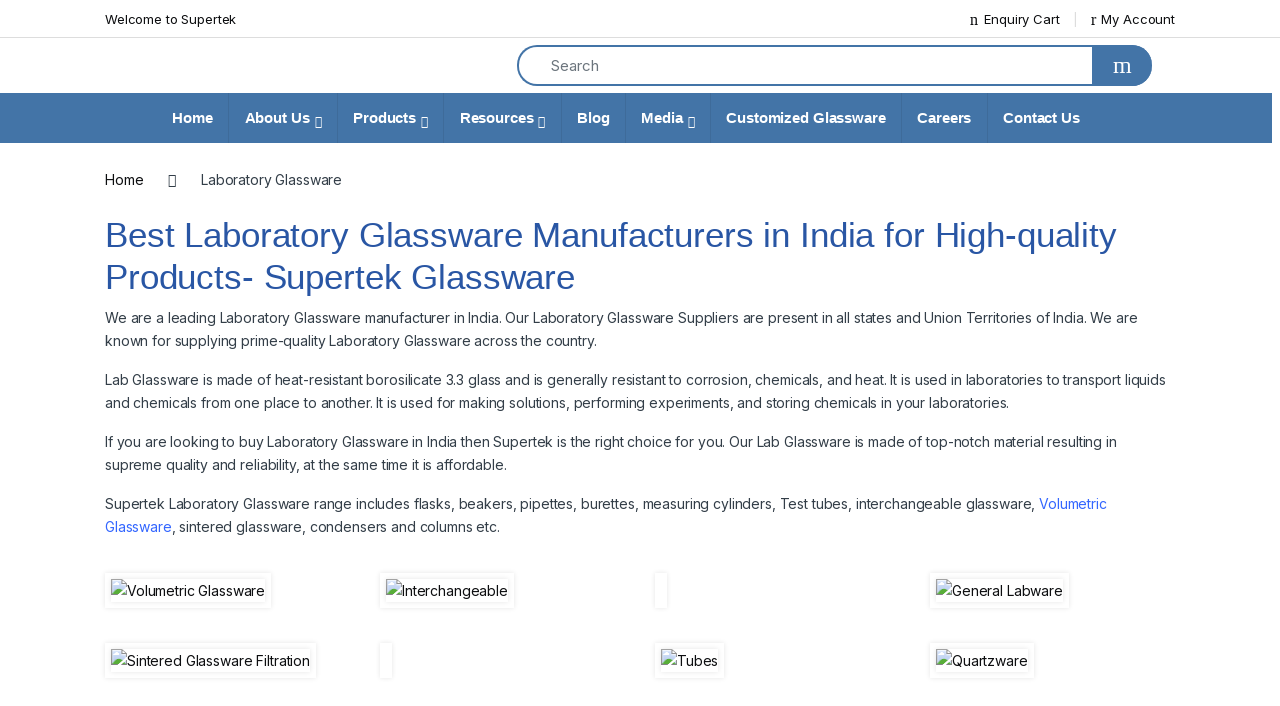

--- FILE ---
content_type: text/html; charset=UTF-8
request_url: https://supertekglassware.com/laboratory-glassware/
body_size: 41877
content:
<!DOCTYPE html><html lang="en-US"><head><meta charset="UTF-8"><link rel="preconnect" href="https://fonts.gstatic.com/" crossorigin /><meta name="viewport" content="width=device-width, initial-scale=1"><link rel="profile" href="http://gmpg.org/xfn/11"><link rel="pingback" href="https://supertekglassware.com/xmlrpc.php"><meta name='robots' content='index, follow, max-image-preview:large, max-snippet:-1, max-video-preview:-1' /><title>Leading Laboratory Glassware Manufacturer in India | Supertek</title><meta name="description" content="We are a leading lab glassware manufacturer and laboratory glassware suppliers in India. We are known for supplying prime-quality laboratory glassware at affordable prices." /><link rel="canonical" href="https://supertekglassware.com/laboratory-glassware/" /> <script type="application/ld+json" class="yoast-schema-graph">{"@context":"https://schema.org","@graph":[{"@type":"WebPage","@id":"https://supertekglassware.com/laboratory-glassware/","url":"https://supertekglassware.com/laboratory-glassware/","name":"Leading Laboratory Glassware Manufacturer in India | Supertek","isPartOf":{"@id":"https://supertekglassware.com/#website"},"datePublished":"2021-11-01T08:46:23+00:00","dateModified":"2024-07-26T06:19:04+00:00","description":"We are a leading lab glassware manufacturer and laboratory glassware suppliers in India. We are known for supplying prime-quality laboratory glassware at affordable prices.","breadcrumb":{"@id":"https://supertekglassware.com/laboratory-glassware/#breadcrumb"},"inLanguage":"en-US","potentialAction":[{"@type":"ReadAction","target":["https://supertekglassware.com/laboratory-glassware/"]}]},{"@type":"BreadcrumbList","@id":"https://supertekglassware.com/laboratory-glassware/#breadcrumb","itemListElement":[{"@type":"ListItem","position":1,"name":"Home","item":"https://supertekglassware.com/"},{"@type":"ListItem","position":2,"name":"Laboratory Glassware"}]},{"@type":"WebSite","@id":"https://supertekglassware.com/#website","url":"https://supertekglassware.com/","name":"https://supertekglassware.com/","description":"Scientific Lab Equipment Manufacturer and Supplier","publisher":{"@id":"https://supertekglassware.com/#organization"},"potentialAction":[{"@type":"SearchAction","target":{"@type":"EntryPoint","urlTemplate":"https://supertekglassware.com/?s={search_term_string}"},"query-input":{"@type":"PropertyValueSpecification","valueRequired":true,"valueName":"search_term_string"}}],"inLanguage":"en-US"},{"@type":"Organization","@id":"https://supertekglassware.com/#organization","name":"Supertek Glassware","url":"https://supertekglassware.com/","logo":{"@type":"ImageObject","inLanguage":"en-US","@id":"https://supertekglassware.com/#/schema/logo/image/","url":"https://supertekglassware.com/wp-content/uploads/2022/11/supertek-logo-png1.png","contentUrl":"https://supertekglassware.com/wp-content/uploads/2022/11/supertek-logo-png1.png","width":400,"height":251,"caption":"Supertek Glassware"},"image":{"@id":"https://supertekglassware.com/#/schema/logo/image/"},"sameAs":["https://www.facebook.com/SupertekSDS","https://x.com/Shivdialsudsons"]}]}</script> <link rel='dns-prefetch' href='//www.googletagmanager.com' /><link rel='dns-prefetch' href='//fonts.googleapis.com' /><link rel="alternate" type="application/rss+xml" title=" &raquo; Feed" href="https://supertekglassware.com/feed/" /><link rel="alternate" type="application/rss+xml" title=" &raquo; Comments Feed" href="https://supertekglassware.com/comments/feed/" /> <script>WebFontConfig={google:{families:["Inter:wght@300;400;600;700&display=swap"]}};if ( typeof WebFont === "object" && typeof WebFont.load === "function" ) { WebFont.load( WebFontConfig ); }</script><script data-optimized="1" src="https://supertekglassware.com/wp-content/plugins/litespeed-cache/assets/js/webfontloader.min.js"></script><link data-optimized="2" rel="stylesheet" href="https://supertekglassware.com/wp-content/litespeed/css/995cb7608a36ffa94f22d23219c0e443.css?ver=4ac02" /> <script type="text/javascript" src="https://supertekglassware.com/wp-includes/js/jquery/jquery.min.js?ver=3.7.1" id="jquery-core-js"></script> <script data-optimized="1" type="text/javascript" src="https://supertekglassware.com/wp-content/litespeed/js/17d0db38a063b5fdfc4accc9a7d274ab.js?ver=571b2" id="jquery-migrate-js"></script> <script data-optimized="1" type="text/javascript" src="https://supertekglassware.com/wp-content/litespeed/js/4e7c3d1480ee310b538a2d89f39d9b8b.js?ver=6076f" id="afreg-front-js-js"></script> <script data-optimized="1" type="text/javascript" src="https://supertekglassware.com/wp-content/litespeed/js/3ecc02a3f66c49ee520e8e6f0894ecee.js?ver=74e85" id="color-spectrum-js-js"></script> <script data-optimized="1" type="text/javascript" src="https://supertekglassware.com/wp-content/litespeed/js/f6d41f2d3b68d057a2f1394459591965.js?ver=0cf95" id="jquery-blockui-js" data-wp-strategy="defer"></script> <script data-optimized="1" type="text/javascript" id="wc-add-to-cart-js-extra">var wc_add_to_cart_params={"ajax_url":"\/wp-admin\/admin-ajax.php","wc_ajax_url":"\/?wc-ajax=%%endpoint%%","i18n_view_cart":"View cart","cart_url":"https:\/\/supertekglassware.com\/cart\/","is_cart":"","cart_redirect_after_add":"no"}</script> <script data-optimized="1" type="text/javascript" src="https://supertekglassware.com/wp-content/litespeed/js/a9cb593ca3da52f0b0b22174829f007b.js?ver=beca4" id="wc-add-to-cart-js" data-wp-strategy="defer"></script> <script data-optimized="1" type="text/javascript" src="https://supertekglassware.com/wp-content/litespeed/js/2346db0f7b67e90a9fd4e1b4c66f523a.js?ver=7e6a7" id="js-cookie-js" defer="defer" data-wp-strategy="defer"></script> <script data-optimized="1" type="text/javascript" id="woocommerce-js-extra">var woocommerce_params={"ajax_url":"\/wp-admin\/admin-ajax.php","wc_ajax_url":"\/?wc-ajax=%%endpoint%%"}</script> <script data-optimized="1" type="text/javascript" src="https://supertekglassware.com/wp-content/litespeed/js/807b5cf329a6fc07c7e33870c6bb5ac3.js?ver=abc71" id="woocommerce-js" defer="defer" data-wp-strategy="defer"></script> <script data-optimized="1" type="text/javascript" src="https://supertekglassware.com/wp-content/litespeed/js/9d29d79d397f456414f2eddf383700f8.js?ver=a7d90" id="vc_woocommerce-add-to-cart-js-js"></script> <script data-optimized="1" type="text/javascript" id="wc-cart-fragments-js-extra">var wc_cart_fragments_params={"ajax_url":"\/wp-admin\/admin-ajax.php","wc_ajax_url":"\/?wc-ajax=%%endpoint%%","cart_hash_key":"wc_cart_hash_73eadb5a84ad49a23e68fbb0b6619065","fragment_name":"wc_fragments_73eadb5a84ad49a23e68fbb0b6619065","request_timeout":"5000"}</script> <script data-optimized="1" type="text/javascript" src="https://supertekglassware.com/wp-content/litespeed/js/e50038fb0a55f3d853b56bd735dd68c5.js?ver=4cbdf" id="wc-cart-fragments-js" defer="defer" data-wp-strategy="defer"></script> 
 <script type="text/javascript" src="https://www.googletagmanager.com/gtag/js?id=G-96W3SRX3L9" id="google_gtagjs-js" async></script> <script type="text/javascript" id="google_gtagjs-js-after">/*  */
window.dataLayer = window.dataLayer || [];function gtag(){dataLayer.push(arguments);}
gtag("set","linker",{"domains":["supertekglassware.com"]});
gtag("js", new Date());
gtag("set", "developer_id.dZTNiMT", true);
gtag("config", "G-96W3SRX3L9");
/*  */</script> <script data-optimized="1" type="text/javascript" src="https://supertekglassware.com/wp-content/litespeed/js/8cb39336699890bbd1d7b6a9810a932d.js?ver=7ddd2" id="um-gdpr-js"></script> <script></script><link rel="https://api.w.org/" href="https://supertekglassware.com/wp-json/" /><link rel="alternate" title="JSON" type="application/json" href="https://supertekglassware.com/wp-json/wp/v2/pages/77049" /><link rel="EditURI" type="application/rsd+xml" title="RSD" href="https://supertekglassware.com/xmlrpc.php?rsd" /><meta name="generator" content="WordPress 6.7.2" /><meta name="generator" content="WooCommerce 9.5.3" /><link rel='shortlink' href='https://supertekglassware.com/?p=77049' /><link rel="alternate" title="oEmbed (JSON)" type="application/json+oembed" href="https://supertekglassware.com/wp-json/oembed/1.0/embed?url=https%3A%2F%2Fsupertekglassware.com%2Flaboratory-glassware%2F" /><link rel="alternate" title="oEmbed (XML)" type="text/xml+oembed" href="https://supertekglassware.com/wp-json/oembed/1.0/embed?url=https%3A%2F%2Fsupertekglassware.com%2Flaboratory-glassware%2F&#038;format=xml" /><meta name="generator" content="Redux 4.5.9" /><script data-optimized="1" type="text/javascript">if(!window._buttonizer){window._buttonizer={}};var _buttonizer_page_data={"language":"en"};window._buttonizer.data={..._buttonizer_page_data,...window._buttonizer.data}</script><meta name="generator" content="Site Kit by Google 1.170.0" /><script type="application/ld+json">{
  "@context": "https://schema.org",
  "@type": "LocalBusiness",
  "name": "Supertek Glassware",
  "image": "https://supertekglassware.com/wp-content/uploads/2023/03/supertek-logo-pngnew.png",
  "@id": "",
  "url": "https://supertekglassware.com/",
  "telephone": "+91-171-2699297",
  "address": {
    "@type": "PostalAddress",
    "streetAddress": "23, Industrial Estate, Jagadhari Road",
    "addressLocality": "Ambala Cantt",
    "postalCode": "133006",
    "addressCountry": "IN"
  },
  "geo": {
    "@type": "GeoCoordinates",
    "latitude": 30.3324652,
    "longitude": 76.8798656
  },
  "openingHoursSpecification": [{
    "@type": "OpeningHoursSpecification",
    "dayOfWeek": "Monday",
    "opens": "09:00",
    "closes": "06:00"
  },{
    "@type": "OpeningHoursSpecification",
    "dayOfWeek": "Tuesday",
    "opens": "09:00",
    "closes": "06:00"
  },{
    "@type": "OpeningHoursSpecification",
    "dayOfWeek": "Wednesday",
    "opens": "09:00",
    "closes": "06:00"
  },{
    "@type": "OpeningHoursSpecification",
    "dayOfWeek": "Thursday",
    "opens": "09:00",
    "closes": "06:00"
  },{
    "@type": "OpeningHoursSpecification",
    "dayOfWeek": "Friday",
    "opens": "09:00",
    "closes": "06:00"
  },{
    "@type": "OpeningHoursSpecification",
    "dayOfWeek": "Saturday",
    "opens": "09:00",
    "closes": "06:00"
  }] 
}</script> <script type="application/ld+json">{
  "@context": "https://schema.org/", 
  "@type": "Product", 
  "name": "Supertek Glassware",
  "image": "https://supertekglassware.com/wp-content/uploads/2022/11/glassware-collage-variant.jpg",
  "description": "Shiv Dial Sud & Sons is Leading Scientific Lab Equipment Manufacturer and Supplier since 1943. We are known for our best quality laboratory equipment, glassware and plasticware for use in education, health care and vocational training.",
  "brand": {
    "@type": "Brand",
    "name": "Supertek Glassware"
  },
  "aggregateRating": {
    "@type": "AggregateRating",
    "ratingValue": "5",
    "ratingCount": "5",
    "reviewCount": "5"
  },
  "review": [{
    "@type": "Review",
    "name": "Mohit Saini",
    "reviewBody": "Good source of Education and lab supplies Equipment's. Nice atmosphere!!",
    "reviewRating": {
      "@type": "Rating",
      "ratingValue": "5"
    },
    "datePublished": "2019-10-23",
    "author": {"@type": "Person", "name": "Mohit Saini"},
    "publisher": {"@type": "Organization", "name": "Supertek"}
  },{
    "@type": "Review",
    "name": "Vijay Sahni",
    "reviewBody": "Exporters of scientific equipments to many countries. Very good Owner.",
    "reviewRating": {
      "@type": "Rating",
      "ratingValue": "5"
    },
    "datePublished": "2019-05-24",
    "author": {"@type": "Person", "name": "Vijay Sahni"},
    "publisher": {"@type": "Organization", "name": "Supertek"}
  },{
    "@type": "Review",
    "name": "Raj Talreja",
    "reviewBody": "Best product range of lab equipments for schools and colleges",
    "reviewRating": {
      "@type": "Rating",
      "ratingValue": "5"
    },
    "datePublished": "2021-05-08",
    "author": {"@type": "Person", "name": "Raj Talreja"},
    "publisher": {"@type": "Organization", "name": "Supertek"}
  },{
    "@type": "Review",
    "name": "Anubha Sood",
    "reviewBody": "One stop solution for educational equipment and Laboratory instruments.",
    "reviewRating": {
      "@type": "Rating",
      "ratingValue": "5"
    },
    "datePublished": "2022-02-13",
    "author": {"@type": "Person", "name": "Anubha Sood"},
    "publisher": {"@type": "Organization", "name": "Supertek"}
  },{
    "@type": "Review",
    "name": "Sachin Verma",
    "reviewBody": "Nice place to work.",
    "reviewRating": {
      "@type": "Rating",
      "ratingValue": "5"
    },
    "datePublished": "2021-05-16",
    "author": {"@type": "Person", "name": "Sachin Verma"},
    "publisher": {"@type": "Organization", "name": "Supertek"}
  }]
}</script> <link rel="canonical" href="https://supertekglassware.com/laboratory-glassware/  " /> <script type="application/ld+json">{
  "@context": "https://schema.org/", 
  "@type": "BreadcrumbList", 
  "itemListElement": [{
    "@type": "ListItem", 
    "position": 1, 
    "name": "Home",
    "item": "https://supertekglassware.com/"  
  },{
    "@type": "ListItem", 
    "position": 2, 
    "name": "Laboratory Glassware",
    "item": "https://supertekglassware.com/laboratory-glassware/"  
  }]
}</script> <script type="application/ld+json">{
  "@context": "https://schema.org",
  "@type": "Organisation",
  "name": "Supertek Glassware",
  "alternateName": "Supertek",
  "url": "https://supertekglassware.com/",
  "logo": "https://supertekglassware.com/wp-content/uploads/2022/12/Final-0000.png",
  "contactPoint": [{
    "@type": "ContactPoint",
    "telephone": "+91-171-2699537",
    "contactType": "customer service",
    "areaServed": "IN"
  },{
    "@type": "ContactPoint",
    "telephone": "+91-8607512121",
    "contactType": "sales",
    "areaServed": "IN"
  }],
  "sameAs": [
    "https://www.facebook.com/SupertekSDS",
    "https://twitter.com/Shivdialsudsons",
    "https://www.linkedin.com/company/shiv-dial-sud-and-sons",
    "https://www.instagram.com/shivdialsudsons/",
    "https://www.youtube.com/channel/UCqLGcAywXqkMJ1zMlopnDDw",
    "https://in.pinterest.com/shivdialsudsons/"
  ]
}</script> <script type="application/ld+json">{
  "@context": "https://schema.org",
  "@type": "FAQPage",
  "mainEntity": [{
    "@type": "Question",
    "name": "Do you have ISO 9001 approvals?",
    "acceptedAnswer": {
      "@type": "Answer",
      "text": "We have an ISO 9001:2015, ISO 17025:2005, NABL-accredited, CE-certified calibration laboratory for lab glassware. We maintain all the environmental guidelines established by the Government of India in our production unit to ensure accuracy and the best results."
    }
  },{
    "@type": "Question",
    "name": "How can I contact Supertek glassware?",
    "acceptedAnswer": {
      "@type": "Answer",
      "text": "You can write to us at info@shivsons.com/ technical@supertekglassware.com or fill out the inquiry form here. Our support team will contact you in 2 to 4 business days."
    }
  },{
    "@type": "Question",
    "name": "What factors should one look for while choosing a lab equipment manufacturer?",
    "acceptedAnswer": {
      "@type": "Answer",
      "text": "The First and foremost factor is that you should choose a top lab equipment manufacturer who is reliable and trustworthy just like Supertek. We are the best lab equipment supplier out there known for our world-class offerings of laboratory instruments."
    }
  },{
    "@type": "Question",
    "name": "How do I select the laboratory products you sell?",
    "acceptedAnswer": {
      "@type": "Answer",
      "text": "For selecting our lab equipment kindly go through the laboratory glassware tab under the product section on the top of the Supertek website or click here. (https://supertekglassware.com/laboratory-glassware/)"
    }
  },{
    "@type": "Question",
    "name": "Whom should I contact if there is a problem with my equipment?",
    "acceptedAnswer": {
      "@type": "Answer",
      "text": "You can connect with our technical team at+91-171-2699297 / 2699537 or write to us at technical@supertekglassware.com/ info@shivsons.com  they will review your concern and will get back to you in 2 to 4 working days."
    }
  },{
    "@type": "Question",
    "name": "How many years have you been in the field of laboratory equipment manufacturing?",
    "acceptedAnswer": {
      "@type": "Answer",
      "text": "We have been a laboratory glassware manufacturer for more than 8 decades now. We are equipped with all the technical and financial capabilities to fulfill bulk orders. Our team consists of Laboratory glassware dealers and distributors around the country to serve our customers."
    }
  },{
    "@type": "Question",
    "name": "Where is your manufacturing unit located?",
    "acceptedAnswer": {
      "@type": "Answer",
      "text": "Our state-of-the-art facility is located in Ambala, Haryana. It consists of 5 production units well equipped with high-precision machinery for mass production of standard parts, electronic and electrical divisions, glassware units, electroplating and powder coating lines, as well as facilities for plastic molding and metal casting is available. We ventured into the fabrication of Laboratory Glassware with a vision to provide superior quality glassware at affordable prices. A 20,000 sq. ft facility houses the latest machinery for the fabrication of Laboratory Glassware."
    }
  },{
    "@type": "Question",
    "name": "What markets does Supertek serve?",
    "acceptedAnswer": {
      "@type": "Answer",
      "text": "Supertek laboratory products are suitable for general laboratories, Educational Institutes, Research, Healthcare and industrial applications. For more info visit www.supertekglassware.com"
    }
  },{
    "@type": "Question",
    "name": "Is the quality of your products checked?",
    "acceptedAnswer": {
      "@type": "Answer",
      "text": "Our Lab equipment goes through the three-step quality check procedure to ensure error-free lab instruments. We make sure that our customer is completely satisfied with our lab products."
    }
  },{
    "@type": "Question",
    "name": "How can I get a quote?",
    "acceptedAnswer": {
      "@type": "Answer",
      "text": "To get a quote, please select your product of interest from our extensive product range and add it to your cart then on the next step fill out the inquiry form and your quote is ready to go or you can directly send your inquiry to info@shivsons.com/technical@supertekglassware.com"
    }
  }]
}</script> <script src="https://www.google.com/recaptcha/api.js" async defer></script> <script>function expand(param){param.style.display=(param.style.display=="none")?"block":"none"}
function read_toggle(id,more,less){el=document.getElementById("readlink"+id);el.innerHTML=(el.innerHTML==more)?less:more;expand(document.getElementById("read"+id))}</script> <noscript><style>.woocommerce-product-gallery{ opacity: 1 !important; }</style></noscript><meta name="generator" content="Powered by WPBakery Page Builder - drag and drop page builder for WordPress."/> <script type="text/javascript">/*  */

			( function( w, d, s, l, i ) {
				w[l] = w[l] || [];
				w[l].push( {'gtm.start': new Date().getTime(), event: 'gtm.js'} );
				var f = d.getElementsByTagName( s )[0],
					j = d.createElement( s ), dl = l != 'dataLayer' ? '&l=' + l : '';
				j.async = true;
				j.src = 'https://www.googletagmanager.com/gtm.js?id=' + i + dl;
				f.parentNode.insertBefore( j, f );
			} )( window, document, 'script', 'dataLayer', 'GTM-WSLQWNK' );
			
/*  */</script> <meta name="generator" content="Powered by Slider Revolution 6.6.20 - responsive, Mobile-Friendly Slider Plugin for WordPress with comfortable drag and drop interface." /><link rel="icon" href="https://supertekglassware.com/wp-content/uploads/2022/12/cropped-cropped-supertek-logo-png-32x32.png" sizes="32x32" /><link rel="icon" href="https://supertekglassware.com/wp-content/uploads/2022/12/cropped-cropped-supertek-logo-png-192x192.png" sizes="192x192" /><link rel="apple-touch-icon" href="https://supertekglassware.com/wp-content/uploads/2022/12/cropped-cropped-supertek-logo-png-180x180.png" /><meta name="msapplication-TileImage" content="https://supertekglassware.com/wp-content/uploads/2022/12/cropped-cropped-supertek-logo-png-270x270.png" /> <script>function setREVStartSize(e){window.RSIW=window.RSIW===undefined?window.innerWidth:window.RSIW;window.RSIH=window.RSIH===undefined?window.innerHeight:window.RSIH;try{var pw=document.getElementById(e.c).parentNode.offsetWidth,newh;pw=pw===0||isNaN(pw)||(e.l=="fullwidth"||e.layout=="fullwidth")?window.RSIW:pw;e.tabw=e.tabw===undefined?0:parseInt(e.tabw);e.thumbw=e.thumbw===undefined?0:parseInt(e.thumbw);e.tabh=e.tabh===undefined?0:parseInt(e.tabh);e.thumbh=e.thumbh===undefined?0:parseInt(e.thumbh);e.tabhide=e.tabhide===undefined?0:parseInt(e.tabhide);e.thumbhide=e.thumbhide===undefined?0:parseInt(e.thumbhide);e.mh=e.mh===undefined||e.mh==""||e.mh==="auto"?0:parseInt(e.mh,0);if(e.layout==="fullscreen"||e.l==="fullscreen")
newh=Math.max(e.mh,window.RSIH);else{e.gw=Array.isArray(e.gw)?e.gw:[e.gw];for(var i in e.rl)if(e.gw[i]===undefined||e.gw[i]===0)e.gw[i]=e.gw[i-1];e.gh=e.el===undefined||e.el===""||(Array.isArray(e.el)&&e.el.length==0)?e.gh:e.el;e.gh=Array.isArray(e.gh)?e.gh:[e.gh];for(var i in e.rl)if(e.gh[i]===undefined||e.gh[i]===0)e.gh[i]=e.gh[i-1];var nl=new Array(e.rl.length),ix=0,sl;e.tabw=e.tabhide>=pw?0:e.tabw;e.thumbw=e.thumbhide>=pw?0:e.thumbw;e.tabh=e.tabhide>=pw?0:e.tabh;e.thumbh=e.thumbhide>=pw?0:e.thumbh;for(var i in e.rl)nl[i]=e.rl[i]<window.RSIW?0:e.rl[i];sl=nl[0];for(var i in nl)if(sl>nl[i]&&nl[i]>0){sl=nl[i];ix=i}
var m=pw>(e.gw[ix]+e.tabw+e.thumbw)?1:(pw-(e.tabw+e.thumbw))/(e.gw[ix]);newh=(e.gh[ix]*m)+(e.tabh+e.thumbh)}
var el=document.getElementById(e.c);if(el!==null&&el)el.style.height=newh+"px";el=document.getElementById(e.c+"_wrapper");if(el!==null&&el){el.style.height=newh+"px";el.style.display="block"}}catch(e){console.log("Failure at Presize of Slider:"+e)}}</script> <noscript><style>.wpb_animate_when_almost_visible { opacity: 1; }</style></noscript></head><body class="page-template-default page page-id-77049 theme-electro woocommerce-no-js electro-child wpb-js-composer js-comp-ver-7.4 vc_responsive">
<noscript>
<iframe data-lazyloaded="1" src="about:blank" data-src="https://www.googletagmanager.com/ns.html?id=GTM-WSLQWNK" height="0" width="0" style="display:none;visibility:hidden"></iframe><noscript><iframe src="https://www.googletagmanager.com/ns.html?id=GTM-WSLQWNK" height="0" width="0" style="display:none;visibility:hidden"></iframe></noscript>
</noscript><div class="off-canvas-wrapper w-100 position-relative"><div id="page" class="hfeed site">
<a class="skip-link screen-reader-text visually-hidden" href="#site-navigation">Skip to navigation</a>
<a class="skip-link screen-reader-text visually-hidden" href="#content">Skip to content</a><div class="top-bar hidden-lg-down d-none d-xl-block"><div class="container clearfix"><ul id="menu-header-top-left" class="nav nav-inline float-start electro-animate-dropdown flip"><li id="menu-item-54797" class="menu-item menu-item-type-custom menu-item-object-custom menu-item-home menu-item-54797"><a title="Welcome to Supertek" href="https://supertekglassware.com/">Welcome to Supertek</a></li></ul><ul id="menu-header-top-right" class="nav nav-inline float-end electro-animate-dropdown flip"><li id="menu-item-55009" class="menu-item menu-item-type-post_type menu-item-object-page menu-item-55009"><a title="Enquiry Cart" href="https://supertekglassware.com/cart/"><i class="ec ec-shopping-bag"></i>Enquiry Cart</a></li><li id="menu-item-54799" class="menu-item menu-item-type-post_type menu-item-object-page menu-item-54799"><a title="My Account" href="https://supertekglassware.com/my-account/"><i class="ec ec-user"></i>My Account</a></li></ul></div></div><header id="masthead" class="site-header header-v3 stick-this"><div class="container hidden-lg-down d-none d-xl-block"><div class="masthead row align-items-center"><div class="header-logo-area d-flex justify-content-between align-items-center"><div class="header-site-branding">
<a href="https://supertekglassware.com/" class="header-logo-link">
<img data-lazyloaded="1" src="[data-uri]" data-src="https://supertekglassware.com/wp-content/uploads/2025/01/final-logo.webp" alt="" class="img-header-logo" width="400" height="251" /><noscript><img src="https://supertekglassware.com/wp-content/uploads/2025/01/final-logo.webp" alt="" class="img-header-logo" width="400" height="251" /></noscript>
</a></div><div class="off-canvas-navigation-wrapper off-canvas-hide-in-desktop d-xl-none"><div class="off-canvas-navbar-toggle-buttons clearfix">
<button class="navbar-toggler navbar-toggle-hamburger " type="button">
<i class="ec ec-menu"></i>
</button>
<button class="navbar-toggler navbar-toggle-close " type="button">
<i class="ec ec-close-remove"></i>
</button></div><div class="off-canvas-navigation
light" id="default-oc-header"><ul id="menu-top-nav" class="nav nav-inline yamm"><li id="menu-item-77648" class="menu-item menu-item-type-post_type menu-item-object-page menu-item-home menu-item-77648"><a title="Home" href="https://supertekglassware.com/">Home</a></li><li id="menu-item-77649" class="menu-item menu-item-type-custom menu-item-object-custom menu-item-has-children menu-item-77649 dropdown"><a title="About Us" data-bs-toggle="dropdown" class="dropdown-toggle" aria-haspopup="true">About Us</a><ul role="menu" class=" dropdown-menu"><li id="menu-item-77675" class="menu-item menu-item-type-post_type menu-item-object-page menu-item-77675"><a title="Corporate Profile" href="https://supertekglassware.com/corporate-profile/">Corporate Profile</a></li><li id="menu-item-77676" class="menu-item menu-item-type-post_type menu-item-object-page menu-item-77676"><a title="Management Team" href="https://supertekglassware.com/management-team/">Management Team</a></li><li id="menu-item-77652" class="menu-item menu-item-type-post_type menu-item-object-page menu-item-77652"><a title="Manufacturing Facilities" href="https://supertekglassware.com/manufacturing-facilities/">Manufacturing Facilities</a></li><li id="menu-item-77655" class="menu-item menu-item-type-post_type menu-item-object-page menu-item-77655"><a title="Quality Assurance" href="https://supertekglassware.com/quality-assurance/">Quality Assurance</a></li><li id="menu-item-77674" class="menu-item menu-item-type-post_type menu-item-object-page menu-item-77674"><a title="Achievements" href="https://supertekglassware.com/achievements/">Achievements</a></li><li id="menu-item-77651" class="menu-item menu-item-type-post_type menu-item-object-page menu-item-77651"><a title="Certifications" href="https://supertekglassware.com/certifications/">Certifications</a></li><li id="menu-item-77677" class="menu-item menu-item-type-post_type menu-item-object-page menu-item-77677"><a title="Support Team" href="https://supertekglassware.com/support-team/">Support Team</a></li></ul></li><li id="menu-item-77662" class="menu-item menu-item-type-custom menu-item-object-custom current-menu-ancestor current-menu-parent menu-item-has-children menu-item-77662 dropdown"><a title="Products" data-bs-toggle="dropdown" class="dropdown-toggle" aria-haspopup="true">Products</a><ul role="menu" class=" dropdown-menu"><li id="menu-item-77678" class="menu-item menu-item-type-post_type menu-item-object-page current-menu-item page_item page-item-77049 current_page_item menu-item-77678 active"><a title="Laboratory Glassware" href="https://supertekglassware.com/laboratory-glassware/">Laboratory Glassware</a></li><li id="menu-item-82757" class="menu-item menu-item-type-post_type menu-item-object-page menu-item-82757"><a title="Laboratory Essentials" href="https://supertekglassware.com/laboratory-essentials/">Laboratory Essentials</a></li><li id="menu-item-82808" class="menu-item menu-item-type-post_type menu-item-object-page menu-item-has-children menu-item-82808 dropdown-submenu"><a title="Laboratory Equipment" href="https://supertekglassware.com/laboratory-equipment/">Laboratory Equipment</a><ul role="menu" class=" dropdown-menu"><li id="menu-item-88407" class="menu-item menu-item-type-custom menu-item-object-custom menu-item-has-children menu-item-88407 dropdown-submenu"><a title="Mixing" href="#">Mixing</a><ul role="menu" class=" dropdown-menu"><li id="menu-item-88414" class="menu-item menu-item-type-taxonomy menu-item-object-product_cat menu-item-88414"><a title="Magnetic Stirrer" href="https://supertekglassware.com/product-category/laboratory-equipment/magnetic-stirrer/">Magnetic Stirrer</a></li><li id="menu-item-88412" class="menu-item menu-item-type-post_type menu-item-object-product menu-item-88412"><a title="Grid Thermal Mixer" href="https://supertekglassware.com/product/grid-thermal-mixer/">Grid Thermal Mixer</a></li><li id="menu-item-88411" class="menu-item menu-item-type-taxonomy menu-item-object-product_cat menu-item-88411"><a title="Vortex" href="https://supertekglassware.com/product-category/laboratory-equipment/mixing/">Vortex</a></li></ul></li><li id="menu-item-88409" class="menu-item menu-item-type-custom menu-item-object-custom menu-item-has-children menu-item-88409 dropdown-submenu"><a title="Heating &amp; Tempering" href="#">Heating &#038; Tempering</a><ul role="menu" class=" dropdown-menu"><li id="menu-item-88420" class="menu-item menu-item-type-taxonomy menu-item-object-product_cat menu-item-88420"><a title="Incubator &amp; Oven" href="https://supertekglassware.com/product-category/laboratory-equipment/incubator-oven/">Incubator &amp; Oven</a></li><li id="menu-item-88419" class="menu-item menu-item-type-taxonomy menu-item-object-product_cat menu-item-88419"><a title="Hot Plates" href="https://supertekglassware.com/product-category/laboratory-equipment/heating-mantles-hot-plate/">Hot Plates</a></li><li id="menu-item-88418" class="menu-item menu-item-type-taxonomy menu-item-object-product_cat menu-item-88418"><a title="Heating Mantles" href="https://supertekglassware.com/product-category/laboratory-equipment/heating-mantles/">Heating Mantles</a></li><li id="menu-item-88421" class="menu-item menu-item-type-taxonomy menu-item-object-product_cat menu-item-88421"><a title="Melting Point Apparatus" href="https://supertekglassware.com/product-category/laboratory-equipment/melting-point-apparatus/">Melting Point Apparatus</a></li></ul></li><li id="menu-item-88408" class="menu-item menu-item-type-custom menu-item-object-custom menu-item-has-children menu-item-88408 dropdown-submenu"><a title="Sepration" href="#">Sepration</a><ul role="menu" class=" dropdown-menu"><li id="menu-item-88434" class="menu-item menu-item-type-taxonomy menu-item-object-product_cat menu-item-88434"><a title="Centrifuge" href="https://supertekglassware.com/product-category/laboratory-equipment/centrifuge-laboratory-equipment/">Centrifuge</a></li></ul></li><li id="menu-item-88443" class="menu-item menu-item-type-taxonomy menu-item-object-product_cat menu-item-88443"><a title="Miscellaneous" href="https://supertekglassware.com/product-category/laboratory-equipment/miscellaneous/">Miscellaneous</a></li></ul></li><li id="menu-item-82798" class="menu-item menu-item-type-post_type menu-item-object-page menu-item-82798"><a title="Laboratory Plasticware" href="https://supertekglassware.com/laboratory-plasticware/">Laboratory Plasticware</a></li></ul></li><li id="menu-item-82885" class="menu-item menu-item-type-custom menu-item-object-custom menu-item-has-children menu-item-82885 dropdown"><a title="Resources" data-bs-toggle="dropdown" class="dropdown-toggle" aria-haspopup="true">Resources</a><ul role="menu" class=" dropdown-menu"><li id="menu-item-77668" class="menu-item menu-item-type-post_type menu-item-object-page menu-item-77668"><a title="Newsletters" href="https://supertekglassware.com/newsletters/">Newsletters</a></li><li id="menu-item-82813" class="menu-item menu-item-type-custom menu-item-object-custom menu-item-82813"><a title="Calibration Certificates" href="https://sdscert.com/"><span class="Calibration Certificates"></span>&nbsp;Calibration Certificates</a></li><li id="menu-item-77670" class="menu-item menu-item-type-post_type menu-item-object-page menu-item-has-children menu-item-77670 dropdown-submenu"><a title="Catalogs" href="https://supertekglassware.com/order-your-catalog/">Catalogs</a><ul role="menu" class=" dropdown-menu"><li id="menu-item-77671" class="menu-item menu-item-type-post_type menu-item-object-page menu-item-77671"><a title="View Catalog" href="https://supertekglassware.com/catalog/">View Catalog</a></li><li id="menu-item-77672" class="menu-item menu-item-type-post_type menu-item-object-page menu-item-77672"><a title="Order your Catalog" href="https://supertekglassware.com/download-catalog/">Order your Catalog</a></li></ul></li><li id="menu-item-77673" class="menu-item menu-item-type-custom menu-item-object-custom menu-item-77673"><a title="User Manual for Supertek App" href="/wp-content/uploads/2022/11/Calibration-Certificate-Download-Guide-2.pdf">User Manual for Supertek App</a></li></ul></li><li id="menu-item-85800" class="menu-item menu-item-type-post_type menu-item-object-page menu-item-85800"><a title="Blog" href="https://supertekglassware.com/blog/">Blog</a></li><li id="menu-item-77659" class="menu-item menu-item-type-custom menu-item-object-custom menu-item-has-children menu-item-77659 dropdown"><a title="Media" data-bs-toggle="dropdown" class="dropdown-toggle" aria-haspopup="true">Media</a><ul role="menu" class=" dropdown-menu"><li id="menu-item-77666" class="menu-item menu-item-type-post_type menu-item-object-page menu-item-77666"><a title="Product Videos" href="https://supertekglassware.com/product-videos/">Product Videos</a></li><li id="menu-item-77656" class="menu-item menu-item-type-post_type menu-item-object-page menu-item-77656"><a title="Exhibitions" href="https://supertekglassware.com/exhibitions/">Exhibitions</a></li></ul></li><li id="menu-item-77680" class="menu-item menu-item-type-post_type menu-item-object-page menu-item-77680"><a title="Customized Glassware" href="https://supertekglassware.com/custom-glassware/">Customized Glassware</a></li><li id="menu-item-82770" class="menu-item menu-item-type-post_type menu-item-object-page menu-item-82770"><a title="Careers" href="https://supertekglassware.com/careers/">Careers</a></li><li id="menu-item-77653" class="menu-item menu-item-type-post_type menu-item-object-page menu-item-77653"><a title="Contact Us" href="https://supertekglassware.com/contact-us/">Contact Us</a></li></ul></div></div></div><div class="navbar-search col"><div class="aws-container" data-url="/?wc-ajax=aws_action" data-siteurl="https://supertekglassware.com" data-lang="" data-show-loader="true" data-show-more="true" data-show-page="true" data-ajax-search="true" data-show-clear="true" data-mobile-screen="false" data-use-analytics="false" data-min-chars="1" data-buttons-order="1" data-timeout="300" data-is-mobile="false" data-page-id="77049" data-tax="" ><form class="aws-search-form" action="https://supertekglassware.com/" method="get" role="search" ><div class="aws-wrapper"><label class="aws-search-label" for="6969ec05397ee">Search</label><input type="search" name="s" id="6969ec05397ee" value="" class="aws-search-field" placeholder="Search" autocomplete="off" /><input type="hidden" name="post_type" value="product"><input type="hidden" name="type_aws" value="true"><div class="aws-search-clear"><span>×</span></div><div class="aws-loader"></div></div></form></div></div><div class="header-icons col-auto d-flex justify-content-end align-items-center"><div class="header-icon header-icon__cart animate-dropdown dropdown"data-bs-toggle="tooltip" data-bs-placement="bottom" data-bs-title="Cart">
<a class="dropdown-toggle" href="https://supertekglassware.com/cart/" data-bs-toggle="dropdown">
<i class="ec ec-shopping-bag"></i>
<span class="cart-items-count count header-icon-counter">0</span>
<span class="cart-items-total-price total-price"></span>
</a><ul class="dropdown-menu dropdown-menu-mini-cart border-bottom-0-last-child"><li><div class="widget_shopping_cart_content border-bottom-0-last-child"><p class="woocommerce-mini-cart__empty-message">No products in the cart.</p></div></li></ul></div></div></div><div class="electro-navbar-primary electro-animate-dropdown"><div class="container"><ul id="menu-top-nav-1" class="nav navbar-nav yamm"><li id="menu-item-77648" class="menu-item menu-item-type-post_type menu-item-object-page menu-item-home menu-item-77648"><a title="Home" href="https://supertekglassware.com/">Home</a></li><li id="menu-item-77649" class="menu-item menu-item-type-custom menu-item-object-custom menu-item-has-children menu-item-77649 dropdown"><a title="About Us" class="dropdown-toggle" aria-haspopup="true" data-hover="dropdown">About Us</a><ul role="menu" class=" dropdown-menu"><li id="menu-item-77675" class="menu-item menu-item-type-post_type menu-item-object-page menu-item-77675"><a title="Corporate Profile" href="https://supertekglassware.com/corporate-profile/">Corporate Profile</a></li><li id="menu-item-77676" class="menu-item menu-item-type-post_type menu-item-object-page menu-item-77676"><a title="Management Team" href="https://supertekglassware.com/management-team/">Management Team</a></li><li id="menu-item-77652" class="menu-item menu-item-type-post_type menu-item-object-page menu-item-77652"><a title="Manufacturing Facilities" href="https://supertekglassware.com/manufacturing-facilities/">Manufacturing Facilities</a></li><li id="menu-item-77655" class="menu-item menu-item-type-post_type menu-item-object-page menu-item-77655"><a title="Quality Assurance" href="https://supertekglassware.com/quality-assurance/">Quality Assurance</a></li><li id="menu-item-77674" class="menu-item menu-item-type-post_type menu-item-object-page menu-item-77674"><a title="Achievements" href="https://supertekglassware.com/achievements/">Achievements</a></li><li id="menu-item-77651" class="menu-item menu-item-type-post_type menu-item-object-page menu-item-77651"><a title="Certifications" href="https://supertekglassware.com/certifications/">Certifications</a></li><li id="menu-item-77677" class="menu-item menu-item-type-post_type menu-item-object-page menu-item-77677"><a title="Support Team" href="https://supertekglassware.com/support-team/">Support Team</a></li></ul></li><li id="menu-item-77662" class="menu-item menu-item-type-custom menu-item-object-custom current-menu-ancestor current-menu-parent menu-item-has-children menu-item-77662 dropdown"><a title="Products" class="dropdown-toggle" aria-haspopup="true" data-hover="dropdown">Products</a><ul role="menu" class=" dropdown-menu"><li id="menu-item-77678" class="menu-item menu-item-type-post_type menu-item-object-page current-menu-item page_item page-item-77049 current_page_item menu-item-77678 active"><a title="Laboratory Glassware" href="https://supertekglassware.com/laboratory-glassware/">Laboratory Glassware</a></li><li id="menu-item-82757" class="menu-item menu-item-type-post_type menu-item-object-page menu-item-82757"><a title="Laboratory Essentials" href="https://supertekglassware.com/laboratory-essentials/">Laboratory Essentials</a></li><li id="menu-item-82808" class="menu-item menu-item-type-post_type menu-item-object-page menu-item-has-children menu-item-82808 dropdown-submenu"><a title="Laboratory Equipment" href="https://supertekglassware.com/laboratory-equipment/">Laboratory Equipment</a><ul role="menu" class=" dropdown-menu"><li id="menu-item-88407" class="menu-item menu-item-type-custom menu-item-object-custom menu-item-has-children menu-item-88407 dropdown-submenu"><a title="Mixing" href="#">Mixing</a><ul role="menu" class=" dropdown-menu"><li id="menu-item-88414" class="menu-item menu-item-type-taxonomy menu-item-object-product_cat menu-item-88414"><a title="Magnetic Stirrer" href="https://supertekglassware.com/product-category/laboratory-equipment/magnetic-stirrer/">Magnetic Stirrer</a></li><li id="menu-item-88412" class="menu-item menu-item-type-post_type menu-item-object-product menu-item-88412"><a title="Grid Thermal Mixer" href="https://supertekglassware.com/product/grid-thermal-mixer/">Grid Thermal Mixer</a></li><li id="menu-item-88411" class="menu-item menu-item-type-taxonomy menu-item-object-product_cat menu-item-88411"><a title="Vortex" href="https://supertekglassware.com/product-category/laboratory-equipment/mixing/">Vortex</a></li></ul></li><li id="menu-item-88409" class="menu-item menu-item-type-custom menu-item-object-custom menu-item-has-children menu-item-88409 dropdown-submenu"><a title="Heating &amp; Tempering" href="#">Heating &#038; Tempering</a><ul role="menu" class=" dropdown-menu"><li id="menu-item-88420" class="menu-item menu-item-type-taxonomy menu-item-object-product_cat menu-item-88420"><a title="Incubator &amp; Oven" href="https://supertekglassware.com/product-category/laboratory-equipment/incubator-oven/">Incubator &amp; Oven</a></li><li id="menu-item-88419" class="menu-item menu-item-type-taxonomy menu-item-object-product_cat menu-item-88419"><a title="Hot Plates" href="https://supertekglassware.com/product-category/laboratory-equipment/heating-mantles-hot-plate/">Hot Plates</a></li><li id="menu-item-88418" class="menu-item menu-item-type-taxonomy menu-item-object-product_cat menu-item-88418"><a title="Heating Mantles" href="https://supertekglassware.com/product-category/laboratory-equipment/heating-mantles/">Heating Mantles</a></li><li id="menu-item-88421" class="menu-item menu-item-type-taxonomy menu-item-object-product_cat menu-item-88421"><a title="Melting Point Apparatus" href="https://supertekglassware.com/product-category/laboratory-equipment/melting-point-apparatus/">Melting Point Apparatus</a></li></ul></li><li id="menu-item-88408" class="menu-item menu-item-type-custom menu-item-object-custom menu-item-has-children menu-item-88408 dropdown-submenu"><a title="Sepration" href="#">Sepration</a><ul role="menu" class=" dropdown-menu"><li id="menu-item-88434" class="menu-item menu-item-type-taxonomy menu-item-object-product_cat menu-item-88434"><a title="Centrifuge" href="https://supertekglassware.com/product-category/laboratory-equipment/centrifuge-laboratory-equipment/">Centrifuge</a></li></ul></li><li id="menu-item-88443" class="menu-item menu-item-type-taxonomy menu-item-object-product_cat menu-item-88443"><a title="Miscellaneous" href="https://supertekglassware.com/product-category/laboratory-equipment/miscellaneous/">Miscellaneous</a></li></ul></li><li id="menu-item-82798" class="menu-item menu-item-type-post_type menu-item-object-page menu-item-82798"><a title="Laboratory Plasticware" href="https://supertekglassware.com/laboratory-plasticware/">Laboratory Plasticware</a></li></ul></li><li id="menu-item-82885" class="menu-item menu-item-type-custom menu-item-object-custom menu-item-has-children menu-item-82885 dropdown"><a title="Resources" class="dropdown-toggle" aria-haspopup="true" data-hover="dropdown">Resources</a><ul role="menu" class=" dropdown-menu"><li id="menu-item-77668" class="menu-item menu-item-type-post_type menu-item-object-page menu-item-77668"><a title="Newsletters" href="https://supertekglassware.com/newsletters/">Newsletters</a></li><li id="menu-item-82813" class="menu-item menu-item-type-custom menu-item-object-custom menu-item-82813"><a title="Calibration Certificates" href="https://sdscert.com/"><span class="Calibration Certificates"></span>&nbsp;Calibration Certificates</a></li><li id="menu-item-77670" class="menu-item menu-item-type-post_type menu-item-object-page menu-item-has-children menu-item-77670 dropdown-submenu"><a title="Catalogs" href="https://supertekglassware.com/order-your-catalog/">Catalogs</a><ul role="menu" class=" dropdown-menu"><li id="menu-item-77671" class="menu-item menu-item-type-post_type menu-item-object-page menu-item-77671"><a title="View Catalog" href="https://supertekglassware.com/catalog/">View Catalog</a></li><li id="menu-item-77672" class="menu-item menu-item-type-post_type menu-item-object-page menu-item-77672"><a title="Order your Catalog" href="https://supertekglassware.com/download-catalog/">Order your Catalog</a></li></ul></li><li id="menu-item-77673" class="menu-item menu-item-type-custom menu-item-object-custom menu-item-77673"><a title="User Manual for Supertek App" href="/wp-content/uploads/2022/11/Calibration-Certificate-Download-Guide-2.pdf">User Manual for Supertek App</a></li></ul></li><li id="menu-item-85800" class="menu-item menu-item-type-post_type menu-item-object-page menu-item-85800"><a title="Blog" href="https://supertekglassware.com/blog/">Blog</a></li><li id="menu-item-77659" class="menu-item menu-item-type-custom menu-item-object-custom menu-item-has-children menu-item-77659 dropdown"><a title="Media" class="dropdown-toggle" aria-haspopup="true" data-hover="dropdown">Media</a><ul role="menu" class=" dropdown-menu"><li id="menu-item-77666" class="menu-item menu-item-type-post_type menu-item-object-page menu-item-77666"><a title="Product Videos" href="https://supertekglassware.com/product-videos/">Product Videos</a></li><li id="menu-item-77656" class="menu-item menu-item-type-post_type menu-item-object-page menu-item-77656"><a title="Exhibitions" href="https://supertekglassware.com/exhibitions/">Exhibitions</a></li></ul></li><li id="menu-item-77680" class="menu-item menu-item-type-post_type menu-item-object-page menu-item-77680"><a title="Customized Glassware" href="https://supertekglassware.com/custom-glassware/">Customized Glassware</a></li><li id="menu-item-82770" class="menu-item menu-item-type-post_type menu-item-object-page menu-item-82770"><a title="Careers" href="https://supertekglassware.com/careers/">Careers</a></li><li id="menu-item-77653" class="menu-item menu-item-type-post_type menu-item-object-page menu-item-77653"><a title="Contact Us" href="https://supertekglassware.com/contact-us/">Contact Us</a></li></ul></div></div></div><div class="container hidden-xl-up d-xl-none"><div class="mobile-header-v1 row align-items-center handheld-stick-this"><div class="off-canvas-navigation-wrapper off-canvas-hide-in-desktop d-xl-none"><div class="off-canvas-navbar-toggle-buttons clearfix">
<button class="navbar-toggler navbar-toggle-hamburger " type="button">
<i class="ec ec-menu"></i>
</button>
<button class="navbar-toggler navbar-toggle-close " type="button">
<i class="ec ec-close-remove"></i>
</button></div><div class="off-canvas-navigation
light" id="default-oc-header"><ul id="menu-top-nav-2" class="nav nav-inline yamm"><li id="menu-item-77648" class="menu-item menu-item-type-post_type menu-item-object-page menu-item-home menu-item-77648"><a title="Home" href="https://supertekglassware.com/">Home</a></li><li id="menu-item-77649" class="menu-item menu-item-type-custom menu-item-object-custom menu-item-has-children menu-item-77649 dropdown"><a title="About Us" data-bs-toggle="dropdown" class="dropdown-toggle" aria-haspopup="true">About Us</a><ul role="menu" class=" dropdown-menu"><li id="menu-item-77675" class="menu-item menu-item-type-post_type menu-item-object-page menu-item-77675"><a title="Corporate Profile" href="https://supertekglassware.com/corporate-profile/">Corporate Profile</a></li><li id="menu-item-77676" class="menu-item menu-item-type-post_type menu-item-object-page menu-item-77676"><a title="Management Team" href="https://supertekglassware.com/management-team/">Management Team</a></li><li id="menu-item-77652" class="menu-item menu-item-type-post_type menu-item-object-page menu-item-77652"><a title="Manufacturing Facilities" href="https://supertekglassware.com/manufacturing-facilities/">Manufacturing Facilities</a></li><li id="menu-item-77655" class="menu-item menu-item-type-post_type menu-item-object-page menu-item-77655"><a title="Quality Assurance" href="https://supertekglassware.com/quality-assurance/">Quality Assurance</a></li><li id="menu-item-77674" class="menu-item menu-item-type-post_type menu-item-object-page menu-item-77674"><a title="Achievements" href="https://supertekglassware.com/achievements/">Achievements</a></li><li id="menu-item-77651" class="menu-item menu-item-type-post_type menu-item-object-page menu-item-77651"><a title="Certifications" href="https://supertekglassware.com/certifications/">Certifications</a></li><li id="menu-item-77677" class="menu-item menu-item-type-post_type menu-item-object-page menu-item-77677"><a title="Support Team" href="https://supertekglassware.com/support-team/">Support Team</a></li></ul></li><li id="menu-item-77662" class="menu-item menu-item-type-custom menu-item-object-custom current-menu-ancestor current-menu-parent menu-item-has-children menu-item-77662 dropdown"><a title="Products" data-bs-toggle="dropdown" class="dropdown-toggle" aria-haspopup="true">Products</a><ul role="menu" class=" dropdown-menu"><li id="menu-item-77678" class="menu-item menu-item-type-post_type menu-item-object-page current-menu-item page_item page-item-77049 current_page_item menu-item-77678 active"><a title="Laboratory Glassware" href="https://supertekglassware.com/laboratory-glassware/">Laboratory Glassware</a></li><li id="menu-item-82757" class="menu-item menu-item-type-post_type menu-item-object-page menu-item-82757"><a title="Laboratory Essentials" href="https://supertekglassware.com/laboratory-essentials/">Laboratory Essentials</a></li><li id="menu-item-82808" class="menu-item menu-item-type-post_type menu-item-object-page menu-item-has-children menu-item-82808 dropdown-submenu"><a title="Laboratory Equipment" href="https://supertekglassware.com/laboratory-equipment/">Laboratory Equipment</a><ul role="menu" class=" dropdown-menu"><li id="menu-item-88407" class="menu-item menu-item-type-custom menu-item-object-custom menu-item-has-children menu-item-88407 dropdown-submenu"><a title="Mixing" href="#">Mixing</a><ul role="menu" class=" dropdown-menu"><li id="menu-item-88414" class="menu-item menu-item-type-taxonomy menu-item-object-product_cat menu-item-88414"><a title="Magnetic Stirrer" href="https://supertekglassware.com/product-category/laboratory-equipment/magnetic-stirrer/">Magnetic Stirrer</a></li><li id="menu-item-88412" class="menu-item menu-item-type-post_type menu-item-object-product menu-item-88412"><a title="Grid Thermal Mixer" href="https://supertekglassware.com/product/grid-thermal-mixer/">Grid Thermal Mixer</a></li><li id="menu-item-88411" class="menu-item menu-item-type-taxonomy menu-item-object-product_cat menu-item-88411"><a title="Vortex" href="https://supertekglassware.com/product-category/laboratory-equipment/mixing/">Vortex</a></li></ul></li><li id="menu-item-88409" class="menu-item menu-item-type-custom menu-item-object-custom menu-item-has-children menu-item-88409 dropdown-submenu"><a title="Heating &amp; Tempering" href="#">Heating &#038; Tempering</a><ul role="menu" class=" dropdown-menu"><li id="menu-item-88420" class="menu-item menu-item-type-taxonomy menu-item-object-product_cat menu-item-88420"><a title="Incubator &amp; Oven" href="https://supertekglassware.com/product-category/laboratory-equipment/incubator-oven/">Incubator &amp; Oven</a></li><li id="menu-item-88419" class="menu-item menu-item-type-taxonomy menu-item-object-product_cat menu-item-88419"><a title="Hot Plates" href="https://supertekglassware.com/product-category/laboratory-equipment/heating-mantles-hot-plate/">Hot Plates</a></li><li id="menu-item-88418" class="menu-item menu-item-type-taxonomy menu-item-object-product_cat menu-item-88418"><a title="Heating Mantles" href="https://supertekglassware.com/product-category/laboratory-equipment/heating-mantles/">Heating Mantles</a></li><li id="menu-item-88421" class="menu-item menu-item-type-taxonomy menu-item-object-product_cat menu-item-88421"><a title="Melting Point Apparatus" href="https://supertekglassware.com/product-category/laboratory-equipment/melting-point-apparatus/">Melting Point Apparatus</a></li></ul></li><li id="menu-item-88408" class="menu-item menu-item-type-custom menu-item-object-custom menu-item-has-children menu-item-88408 dropdown-submenu"><a title="Sepration" href="#">Sepration</a><ul role="menu" class=" dropdown-menu"><li id="menu-item-88434" class="menu-item menu-item-type-taxonomy menu-item-object-product_cat menu-item-88434"><a title="Centrifuge" href="https://supertekglassware.com/product-category/laboratory-equipment/centrifuge-laboratory-equipment/">Centrifuge</a></li></ul></li><li id="menu-item-88443" class="menu-item menu-item-type-taxonomy menu-item-object-product_cat menu-item-88443"><a title="Miscellaneous" href="https://supertekglassware.com/product-category/laboratory-equipment/miscellaneous/">Miscellaneous</a></li></ul></li><li id="menu-item-82798" class="menu-item menu-item-type-post_type menu-item-object-page menu-item-82798"><a title="Laboratory Plasticware" href="https://supertekglassware.com/laboratory-plasticware/">Laboratory Plasticware</a></li></ul></li><li id="menu-item-82885" class="menu-item menu-item-type-custom menu-item-object-custom menu-item-has-children menu-item-82885 dropdown"><a title="Resources" data-bs-toggle="dropdown" class="dropdown-toggle" aria-haspopup="true">Resources</a><ul role="menu" class=" dropdown-menu"><li id="menu-item-77668" class="menu-item menu-item-type-post_type menu-item-object-page menu-item-77668"><a title="Newsletters" href="https://supertekglassware.com/newsletters/">Newsletters</a></li><li id="menu-item-82813" class="menu-item menu-item-type-custom menu-item-object-custom menu-item-82813"><a title="Calibration Certificates" href="https://sdscert.com/"><span class="Calibration Certificates"></span>&nbsp;Calibration Certificates</a></li><li id="menu-item-77670" class="menu-item menu-item-type-post_type menu-item-object-page menu-item-has-children menu-item-77670 dropdown-submenu"><a title="Catalogs" href="https://supertekglassware.com/order-your-catalog/">Catalogs</a><ul role="menu" class=" dropdown-menu"><li id="menu-item-77671" class="menu-item menu-item-type-post_type menu-item-object-page menu-item-77671"><a title="View Catalog" href="https://supertekglassware.com/catalog/">View Catalog</a></li><li id="menu-item-77672" class="menu-item menu-item-type-post_type menu-item-object-page menu-item-77672"><a title="Order your Catalog" href="https://supertekglassware.com/download-catalog/">Order your Catalog</a></li></ul></li><li id="menu-item-77673" class="menu-item menu-item-type-custom menu-item-object-custom menu-item-77673"><a title="User Manual for Supertek App" href="/wp-content/uploads/2022/11/Calibration-Certificate-Download-Guide-2.pdf">User Manual for Supertek App</a></li></ul></li><li id="menu-item-85800" class="menu-item menu-item-type-post_type menu-item-object-page menu-item-85800"><a title="Blog" href="https://supertekglassware.com/blog/">Blog</a></li><li id="menu-item-77659" class="menu-item menu-item-type-custom menu-item-object-custom menu-item-has-children menu-item-77659 dropdown"><a title="Media" data-bs-toggle="dropdown" class="dropdown-toggle" aria-haspopup="true">Media</a><ul role="menu" class=" dropdown-menu"><li id="menu-item-77666" class="menu-item menu-item-type-post_type menu-item-object-page menu-item-77666"><a title="Product Videos" href="https://supertekglassware.com/product-videos/">Product Videos</a></li><li id="menu-item-77656" class="menu-item menu-item-type-post_type menu-item-object-page menu-item-77656"><a title="Exhibitions" href="https://supertekglassware.com/exhibitions/">Exhibitions</a></li></ul></li><li id="menu-item-77680" class="menu-item menu-item-type-post_type menu-item-object-page menu-item-77680"><a title="Customized Glassware" href="https://supertekglassware.com/custom-glassware/">Customized Glassware</a></li><li id="menu-item-82770" class="menu-item menu-item-type-post_type menu-item-object-page menu-item-82770"><a title="Careers" href="https://supertekglassware.com/careers/">Careers</a></li><li id="menu-item-77653" class="menu-item menu-item-type-post_type menu-item-object-page menu-item-77653"><a title="Contact Us" href="https://supertekglassware.com/contact-us/">Contact Us</a></li></ul></div></div><div class="header-logo">
<a href="https://supertekglassware.com/" class="header-logo-link">
<img data-lazyloaded="1" src="[data-uri]" data-src="https://supertekglassware.com/wp-content/uploads/2025/01/final-logo.webp" alt="" class="img-header-logo" width="400" height="251" /><noscript><img src="https://supertekglassware.com/wp-content/uploads/2025/01/final-logo.webp" alt="" class="img-header-logo" width="400" height="251" /></noscript>
</a></div><div class="handheld-header-links"><ul class="columns-3"><li class="search">
<a href="">Search</a><div class="site-search"><div class="widget woocommerce widget_product_search"><div class="aws-container" data-url="/?wc-ajax=aws_action" data-siteurl="https://supertekglassware.com" data-lang="" data-show-loader="true" data-show-more="true" data-show-page="true" data-ajax-search="true" data-show-clear="true" data-mobile-screen="false" data-use-analytics="false" data-min-chars="1" data-buttons-order="1" data-timeout="300" data-is-mobile="false" data-page-id="77049" data-tax="" ><form class="aws-search-form" action="https://supertekglassware.com/" method="get" role="search" ><div class="aws-wrapper"><label class="aws-search-label" for="6969ec0544098">Search</label><input type="search" name="s" id="6969ec0544098" value="" class="aws-search-field" placeholder="Search" autocomplete="off" /><input type="hidden" name="post_type" value="product"><input type="hidden" name="type_aws" value="true"><div class="aws-search-clear"><span>×</span></div><div class="aws-loader"></div></div></form></div></div></div></li><li class="my-account">
<a href="https://supertekglassware.com/my-account/"><i class="ec ec-user"></i></a></li><li class="cart">
<a class="footer-cart-contents" href="https://supertekglassware.com/cart/" title="View your shopping cart">
<i class="ec ec-shopping-bag"></i>
<span class="cart-items-count count">0</span>
</a></li></ul></div><div class="site-search"><div class="widget woocommerce widget_product_search"><div class="aws-container" data-url="/?wc-ajax=aws_action" data-siteurl="https://supertekglassware.com" data-lang="" data-show-loader="true" data-show-more="true" data-show-page="true" data-ajax-search="true" data-show-clear="true" data-mobile-screen="false" data-use-analytics="false" data-min-chars="1" data-buttons-order="1" data-timeout="300" data-is-mobile="false" data-page-id="77049" data-tax="" ><form class="aws-search-form" action="https://supertekglassware.com/" method="get" role="search" ><div class="aws-wrapper"><label class="aws-search-label" for="6969ec0546781">Search</label><input type="search" name="s" id="6969ec0546781" value="" class="aws-search-field" placeholder="Search" autocomplete="off" /><input type="hidden" name="post_type" value="product"><input type="hidden" name="type_aws" value="true"><div class="aws-search-clear"><span>×</span></div><div class="aws-loader"></div></div></form></div></div></div></div></div></header><div id="content" class="site-content" tabindex="-1"><div class="container"><nav class="woocommerce-breadcrumb" aria-label="Breadcrumb"><a href="https://supertekglassware.com">Home</a><span class="delimiter"><i class="fa fa-angle-right"></i></span>Laboratory Glassware</nav><div class="site-content-inner row"><div id="primary" class="content-area"><main id="main" class="site-main"><article id="post-77049" class="post-77049 page type-page status-publish hentry"><div class="entry-content"><div class="wpb-content-wrapper"><div class="vc_row wpb_row vc_row-fluid"><div class="wpb_column vc_column_container vc_col-sm-12"><div class="vc_column-inner"><div class="wpb_wrapper"><h1 style="color: #2956a4;text-align: left" class="vc_custom_heading" >Best Laboratory Glassware Manufacturers in India for High-quality Products- Supertek Glassware</h1><div class="wpb_text_column wpb_content_element " ><div class="wpb_wrapper"><p>We are a leading Laboratory Glassware manufacturer in India. Our Laboratory Glassware Suppliers are present in all states and Union Territories of India. We are known for supplying prime-quality Laboratory Glassware across the country.</p><p>Lab Glassware is made of heat-resistant borosilicate 3.3 glass and is generally resistant to corrosion, chemicals, and heat. It is used in laboratories to transport liquids and chemicals from one place to another. It is used for making solutions, performing experiments, and storing chemicals in your laboratories.</p><p>If you are looking to buy Laboratory Glassware in India then Supertek is the right choice for you. Our Lab Glassware is made of top-notch material resulting in supreme quality and reliability, at the same time it is affordable.</p><p>Supertek Laboratory Glassware range includes flasks, beakers, pipettes, burettes, measuring cylinders, Test tubes, interchangeable glassware, <span style="color: #3366ff;"><a style="color: #3366ff;" href="https://supertekglassware.com/product-category/laboratory-glassware/volumetric-glassware/">Volumetric Glassware</a></span>, sintered glassware, condensers and columns etc.</p></div></div></div></div></div></div><div class="vc_row wpb_row vc_row-fluid"><div class="wpb_column vc_column_container vc_col-sm-3"><div class="vc_column-inner"><div class="wpb_wrapper"><div  class="wpb_single_image wpb_content_element vc_align_left"><figure class="wpb_wrapper vc_figure">
<a href="/product-category/laboratory-glassware/volumetric-glassware/" target="_self" class="vc_single_image-wrapper vc_box_shadow_border  vc_box_border_grey"><img data-lazyloaded="1" src="[data-uri]" fetchpriority="high" decoding="async" width="2000" height="2000" data-src="https://supertekglassware.com/wp-content/uploads/2022/11/Volumetric-glassware-01.png" class="vc_single_image-img attachment-full" alt="Volumetric Glassware" title="Volumetric-glassware-01" data-srcset="https://supertekglassware.com/wp-content/uploads/2022/11/Volumetric-glassware-01.png 2000w, https://supertekglassware.com/wp-content/uploads/2022/11/Volumetric-glassware-01-300x300.png 300w, https://supertekglassware.com/wp-content/uploads/2022/11/Volumetric-glassware-01-1024x1024.png 1024w, https://supertekglassware.com/wp-content/uploads/2022/11/Volumetric-glassware-01-80x80.png 80w, https://supertekglassware.com/wp-content/uploads/2022/11/Volumetric-glassware-01-768x768.png 768w, https://supertekglassware.com/wp-content/uploads/2022/11/Volumetric-glassware-01-1536x1536.png 1536w, https://supertekglassware.com/wp-content/uploads/2022/11/Volumetric-glassware-01-470x470.png 470w, https://supertekglassware.com/wp-content/uploads/2022/11/Volumetric-glassware-01-100x100.png 100w" data-sizes="(max-width: 2000px) 100vw, 2000px" /><noscript><img fetchpriority="high" decoding="async" width="2000" height="2000" src="https://supertekglassware.com/wp-content/uploads/2022/11/Volumetric-glassware-01.png" class="vc_single_image-img attachment-full" alt="Volumetric Glassware" title="Volumetric-glassware-01" srcset="https://supertekglassware.com/wp-content/uploads/2022/11/Volumetric-glassware-01.png 2000w, https://supertekglassware.com/wp-content/uploads/2022/11/Volumetric-glassware-01-300x300.png 300w, https://supertekglassware.com/wp-content/uploads/2022/11/Volumetric-glassware-01-1024x1024.png 1024w, https://supertekglassware.com/wp-content/uploads/2022/11/Volumetric-glassware-01-80x80.png 80w, https://supertekglassware.com/wp-content/uploads/2022/11/Volumetric-glassware-01-768x768.png 768w, https://supertekglassware.com/wp-content/uploads/2022/11/Volumetric-glassware-01-1536x1536.png 1536w, https://supertekglassware.com/wp-content/uploads/2022/11/Volumetric-glassware-01-470x470.png 470w, https://supertekglassware.com/wp-content/uploads/2022/11/Volumetric-glassware-01-100x100.png 100w" sizes="(max-width: 2000px) 100vw, 2000px" /></noscript></a></figure></div></div></div></div><div class="wpb_column vc_column_container vc_col-sm-3"><div class="vc_column-inner"><div class="wpb_wrapper"><div  class="wpb_single_image wpb_content_element vc_align_left"><figure class="wpb_wrapper vc_figure">
<a href="/product-category/laboratory-glassware/interchangeable/" target="_self" class="vc_single_image-wrapper vc_box_shadow_border  vc_box_border_grey"><img data-lazyloaded="1" src="[data-uri]" decoding="async" width="2000" height="2000" data-src="https://supertekglassware.com/wp-content/uploads/2022/11/Interchangeable-01.png" class="vc_single_image-img attachment-full" alt="Interchangeable" title="Interchangeable-01" data-srcset="https://supertekglassware.com/wp-content/uploads/2022/11/Interchangeable-01.png 2000w, https://supertekglassware.com/wp-content/uploads/2022/11/Interchangeable-01-300x300.png 300w, https://supertekglassware.com/wp-content/uploads/2022/11/Interchangeable-01-1024x1024.png 1024w, https://supertekglassware.com/wp-content/uploads/2022/11/Interchangeable-01-80x80.png 80w, https://supertekglassware.com/wp-content/uploads/2022/11/Interchangeable-01-768x768.png 768w, https://supertekglassware.com/wp-content/uploads/2022/11/Interchangeable-01-1536x1536.png 1536w, https://supertekglassware.com/wp-content/uploads/2022/11/Interchangeable-01-470x470.png 470w, https://supertekglassware.com/wp-content/uploads/2022/11/Interchangeable-01-100x100.png 100w" data-sizes="(max-width: 2000px) 100vw, 2000px" /><noscript><img decoding="async" width="2000" height="2000" src="https://supertekglassware.com/wp-content/uploads/2022/11/Interchangeable-01.png" class="vc_single_image-img attachment-full" alt="Interchangeable" title="Interchangeable-01" srcset="https://supertekglassware.com/wp-content/uploads/2022/11/Interchangeable-01.png 2000w, https://supertekglassware.com/wp-content/uploads/2022/11/Interchangeable-01-300x300.png 300w, https://supertekglassware.com/wp-content/uploads/2022/11/Interchangeable-01-1024x1024.png 1024w, https://supertekglassware.com/wp-content/uploads/2022/11/Interchangeable-01-80x80.png 80w, https://supertekglassware.com/wp-content/uploads/2022/11/Interchangeable-01-768x768.png 768w, https://supertekglassware.com/wp-content/uploads/2022/11/Interchangeable-01-1536x1536.png 1536w, https://supertekglassware.com/wp-content/uploads/2022/11/Interchangeable-01-470x470.png 470w, https://supertekglassware.com/wp-content/uploads/2022/11/Interchangeable-01-100x100.png 100w" sizes="(max-width: 2000px) 100vw, 2000px" /></noscript></a></figure></div></div></div></div><div class="wpb_column vc_column_container vc_col-sm-3"><div class="vc_column-inner"><div class="wpb_wrapper"><div  class="wpb_single_image wpb_content_element vc_align_left"><figure class="wpb_wrapper vc_figure">
<a href="/product-category/laboratory-glassware/condensers-column/" target="_self" class="vc_single_image-wrapper vc_box_shadow_border  vc_box_border_grey"><img data-lazyloaded="1" src="[data-uri]" decoding="async" width="1000" height="1000" data-src="https://supertekglassware.com/wp-content/uploads/2023/09/Condensers-Column-low.jpg" class="vc_single_image-img attachment-full" alt="" title="Condensers-&amp;-Column-low" data-srcset="https://supertekglassware.com/wp-content/uploads/2023/09/Condensers-Column-low.jpg 1000w, https://supertekglassware.com/wp-content/uploads/2023/09/Condensers-Column-low-300x300.jpg 300w, https://supertekglassware.com/wp-content/uploads/2023/09/Condensers-Column-low-80x80.jpg 80w, https://supertekglassware.com/wp-content/uploads/2023/09/Condensers-Column-low-768x768.jpg 768w, https://supertekglassware.com/wp-content/uploads/2023/09/Condensers-Column-low-470x470.jpg 470w, https://supertekglassware.com/wp-content/uploads/2023/09/Condensers-Column-low-100x100.jpg 100w" data-sizes="(max-width: 1000px) 100vw, 1000px" /><noscript><img decoding="async" width="1000" height="1000" src="https://supertekglassware.com/wp-content/uploads/2023/09/Condensers-Column-low.jpg" class="vc_single_image-img attachment-full" alt="" title="Condensers-&amp;-Column-low" srcset="https://supertekglassware.com/wp-content/uploads/2023/09/Condensers-Column-low.jpg 1000w, https://supertekglassware.com/wp-content/uploads/2023/09/Condensers-Column-low-300x300.jpg 300w, https://supertekglassware.com/wp-content/uploads/2023/09/Condensers-Column-low-80x80.jpg 80w, https://supertekglassware.com/wp-content/uploads/2023/09/Condensers-Column-low-768x768.jpg 768w, https://supertekglassware.com/wp-content/uploads/2023/09/Condensers-Column-low-470x470.jpg 470w, https://supertekglassware.com/wp-content/uploads/2023/09/Condensers-Column-low-100x100.jpg 100w" sizes="(max-width: 1000px) 100vw, 1000px" /></noscript></a></figure></div></div></div></div><div class="wpb_column vc_column_container vc_col-sm-3"><div class="vc_column-inner"><div class="wpb_wrapper"><div  class="wpb_single_image wpb_content_element vc_align_left"><figure class="wpb_wrapper vc_figure">
<a href="/product-category/laboratory-glassware/general-labware/" target="_self" class="vc_single_image-wrapper vc_box_shadow_border  vc_box_border_grey"><img data-lazyloaded="1" src="[data-uri]" decoding="async" width="2000" height="2000" data-src="https://supertekglassware.com/wp-content/uploads/2022/11/General-labware-01.png" class="vc_single_image-img attachment-full" alt="General Labware" title="General-labware-01" data-srcset="https://supertekglassware.com/wp-content/uploads/2022/11/General-labware-01.png 2000w, https://supertekglassware.com/wp-content/uploads/2022/11/General-labware-01-300x300.png 300w, https://supertekglassware.com/wp-content/uploads/2022/11/General-labware-01-1024x1024.png 1024w, https://supertekglassware.com/wp-content/uploads/2022/11/General-labware-01-80x80.png 80w, https://supertekglassware.com/wp-content/uploads/2022/11/General-labware-01-768x768.png 768w, https://supertekglassware.com/wp-content/uploads/2022/11/General-labware-01-1536x1536.png 1536w, https://supertekglassware.com/wp-content/uploads/2022/11/General-labware-01-470x470.png 470w, https://supertekglassware.com/wp-content/uploads/2022/11/General-labware-01-100x100.png 100w" data-sizes="(max-width: 2000px) 100vw, 2000px" /><noscript><img decoding="async" width="2000" height="2000" src="https://supertekglassware.com/wp-content/uploads/2022/11/General-labware-01.png" class="vc_single_image-img attachment-full" alt="General Labware" title="General-labware-01" srcset="https://supertekglassware.com/wp-content/uploads/2022/11/General-labware-01.png 2000w, https://supertekglassware.com/wp-content/uploads/2022/11/General-labware-01-300x300.png 300w, https://supertekglassware.com/wp-content/uploads/2022/11/General-labware-01-1024x1024.png 1024w, https://supertekglassware.com/wp-content/uploads/2022/11/General-labware-01-80x80.png 80w, https://supertekglassware.com/wp-content/uploads/2022/11/General-labware-01-768x768.png 768w, https://supertekglassware.com/wp-content/uploads/2022/11/General-labware-01-1536x1536.png 1536w, https://supertekglassware.com/wp-content/uploads/2022/11/General-labware-01-470x470.png 470w, https://supertekglassware.com/wp-content/uploads/2022/11/General-labware-01-100x100.png 100w" sizes="(max-width: 2000px) 100vw, 2000px" /></noscript></a></figure></div></div></div></div></div><div class="vc_row wpb_row vc_row-fluid"><div class="wpb_column vc_column_container vc_col-sm-3"><div class="vc_column-inner"><div class="wpb_wrapper"><div  class="wpb_single_image wpb_content_element vc_align_left"><figure class="wpb_wrapper vc_figure">
<a href="/product-category/laboratory-glassware/sintered-glassware-filtration/" target="_self" class="vc_single_image-wrapper vc_box_shadow_border  vc_box_border_grey"><img data-lazyloaded="1" src="[data-uri]" decoding="async" width="2000" height="2000" data-src="https://supertekglassware.com/wp-content/uploads/2022/11/Sintered-Glassware-filtration-01.png" class="vc_single_image-img attachment-full" alt="Sintered Glassware Filtration" title="Sintered-Glassware-filtration-01" data-srcset="https://supertekglassware.com/wp-content/uploads/2022/11/Sintered-Glassware-filtration-01.png 2000w, https://supertekglassware.com/wp-content/uploads/2022/11/Sintered-Glassware-filtration-01-300x300.png 300w, https://supertekglassware.com/wp-content/uploads/2022/11/Sintered-Glassware-filtration-01-1024x1024.png 1024w, https://supertekglassware.com/wp-content/uploads/2022/11/Sintered-Glassware-filtration-01-80x80.png 80w, https://supertekglassware.com/wp-content/uploads/2022/11/Sintered-Glassware-filtration-01-768x768.png 768w, https://supertekglassware.com/wp-content/uploads/2022/11/Sintered-Glassware-filtration-01-1536x1536.png 1536w, https://supertekglassware.com/wp-content/uploads/2022/11/Sintered-Glassware-filtration-01-470x470.png 470w, https://supertekglassware.com/wp-content/uploads/2022/11/Sintered-Glassware-filtration-01-100x100.png 100w" data-sizes="(max-width: 2000px) 100vw, 2000px" /><noscript><img decoding="async" width="2000" height="2000" src="https://supertekglassware.com/wp-content/uploads/2022/11/Sintered-Glassware-filtration-01.png" class="vc_single_image-img attachment-full" alt="Sintered Glassware Filtration" title="Sintered-Glassware-filtration-01" srcset="https://supertekglassware.com/wp-content/uploads/2022/11/Sintered-Glassware-filtration-01.png 2000w, https://supertekglassware.com/wp-content/uploads/2022/11/Sintered-Glassware-filtration-01-300x300.png 300w, https://supertekglassware.com/wp-content/uploads/2022/11/Sintered-Glassware-filtration-01-1024x1024.png 1024w, https://supertekglassware.com/wp-content/uploads/2022/11/Sintered-Glassware-filtration-01-80x80.png 80w, https://supertekglassware.com/wp-content/uploads/2022/11/Sintered-Glassware-filtration-01-768x768.png 768w, https://supertekglassware.com/wp-content/uploads/2022/11/Sintered-Glassware-filtration-01-1536x1536.png 1536w, https://supertekglassware.com/wp-content/uploads/2022/11/Sintered-Glassware-filtration-01-470x470.png 470w, https://supertekglassware.com/wp-content/uploads/2022/11/Sintered-Glassware-filtration-01-100x100.png 100w" sizes="(max-width: 2000px) 100vw, 2000px" /></noscript></a></figure></div></div></div></div><div class="wpb_column vc_column_container vc_col-sm-3"><div class="vc_column-inner"><div class="wpb_wrapper"><div  class="wpb_single_image wpb_content_element vc_align_left"><figure class="wpb_wrapper vc_figure">
<a href="https://supertekglassware.com/product-category/laboratory-glassware/bottles-distillation-apparatus/" target="_self" class="vc_single_image-wrapper vc_box_shadow_border  vc_box_border_grey"><img data-lazyloaded="1" src="[data-uri]" decoding="async" width="1000" height="1000" data-src="https://supertekglassware.com/wp-content/uploads/2023/09/Bottle-Distillation-Apparatus-low.jpg" class="vc_single_image-img attachment-full" alt="" title="Bottle-&amp;-Distillation-Apparatus-low" data-srcset="https://supertekglassware.com/wp-content/uploads/2023/09/Bottle-Distillation-Apparatus-low.jpg 1000w, https://supertekglassware.com/wp-content/uploads/2023/09/Bottle-Distillation-Apparatus-low-300x300.jpg 300w, https://supertekglassware.com/wp-content/uploads/2023/09/Bottle-Distillation-Apparatus-low-80x80.jpg 80w, https://supertekglassware.com/wp-content/uploads/2023/09/Bottle-Distillation-Apparatus-low-768x768.jpg 768w, https://supertekglassware.com/wp-content/uploads/2023/09/Bottle-Distillation-Apparatus-low-470x470.jpg 470w, https://supertekglassware.com/wp-content/uploads/2023/09/Bottle-Distillation-Apparatus-low-100x100.jpg 100w" data-sizes="(max-width: 1000px) 100vw, 1000px" /><noscript><img decoding="async" width="1000" height="1000" src="https://supertekglassware.com/wp-content/uploads/2023/09/Bottle-Distillation-Apparatus-low.jpg" class="vc_single_image-img attachment-full" alt="" title="Bottle-&amp;-Distillation-Apparatus-low" srcset="https://supertekglassware.com/wp-content/uploads/2023/09/Bottle-Distillation-Apparatus-low.jpg 1000w, https://supertekglassware.com/wp-content/uploads/2023/09/Bottle-Distillation-Apparatus-low-300x300.jpg 300w, https://supertekglassware.com/wp-content/uploads/2023/09/Bottle-Distillation-Apparatus-low-80x80.jpg 80w, https://supertekglassware.com/wp-content/uploads/2023/09/Bottle-Distillation-Apparatus-low-768x768.jpg 768w, https://supertekglassware.com/wp-content/uploads/2023/09/Bottle-Distillation-Apparatus-low-470x470.jpg 470w, https://supertekglassware.com/wp-content/uploads/2023/09/Bottle-Distillation-Apparatus-low-100x100.jpg 100w" sizes="(max-width: 1000px) 100vw, 1000px" /></noscript></a></figure></div></div></div></div><div class="wpb_column vc_column_container vc_col-sm-3"><div class="vc_column-inner"><div class="wpb_wrapper"><div  class="wpb_single_image wpb_content_element vc_align_left"><figure class="wpb_wrapper vc_figure">
<a href="/product-category/laboratory-glassware/tubes/" target="_self" class="vc_single_image-wrapper vc_box_shadow_border  vc_box_border_grey"><img data-lazyloaded="1" src="[data-uri]" decoding="async" width="2000" height="2000" data-src="https://supertekglassware.com/wp-content/uploads/2022/11/Tubes-01.png" class="vc_single_image-img attachment-full" alt="Tubes" title="Tubes-01" data-srcset="https://supertekglassware.com/wp-content/uploads/2022/11/Tubes-01.png 2000w, https://supertekglassware.com/wp-content/uploads/2022/11/Tubes-01-300x300.png 300w, https://supertekglassware.com/wp-content/uploads/2022/11/Tubes-01-1024x1024.png 1024w, https://supertekglassware.com/wp-content/uploads/2022/11/Tubes-01-80x80.png 80w, https://supertekglassware.com/wp-content/uploads/2022/11/Tubes-01-768x768.png 768w, https://supertekglassware.com/wp-content/uploads/2022/11/Tubes-01-1536x1536.png 1536w, https://supertekglassware.com/wp-content/uploads/2022/11/Tubes-01-470x470.png 470w, https://supertekglassware.com/wp-content/uploads/2022/11/Tubes-01-100x100.png 100w" data-sizes="(max-width: 2000px) 100vw, 2000px" /><noscript><img decoding="async" width="2000" height="2000" src="https://supertekglassware.com/wp-content/uploads/2022/11/Tubes-01.png" class="vc_single_image-img attachment-full" alt="Tubes" title="Tubes-01" srcset="https://supertekglassware.com/wp-content/uploads/2022/11/Tubes-01.png 2000w, https://supertekglassware.com/wp-content/uploads/2022/11/Tubes-01-300x300.png 300w, https://supertekglassware.com/wp-content/uploads/2022/11/Tubes-01-1024x1024.png 1024w, https://supertekglassware.com/wp-content/uploads/2022/11/Tubes-01-80x80.png 80w, https://supertekglassware.com/wp-content/uploads/2022/11/Tubes-01-768x768.png 768w, https://supertekglassware.com/wp-content/uploads/2022/11/Tubes-01-1536x1536.png 1536w, https://supertekglassware.com/wp-content/uploads/2022/11/Tubes-01-470x470.png 470w, https://supertekglassware.com/wp-content/uploads/2022/11/Tubes-01-100x100.png 100w" sizes="(max-width: 2000px) 100vw, 2000px" /></noscript></a></figure></div></div></div></div><div class="wpb_column vc_column_container vc_col-sm-3"><div class="vc_column-inner"><div class="wpb_wrapper"><div  class="wpb_single_image wpb_content_element vc_align_left"><figure class="wpb_wrapper vc_figure">
<a href="/product-category/laboratory-glassware/quartzware/" target="_self" class="vc_single_image-wrapper vc_box_shadow_border  vc_box_border_grey"><img data-lazyloaded="1" src="[data-uri]" decoding="async" width="2000" height="2000" data-src="https://supertekglassware.com/wp-content/uploads/2022/11/Quartzware.png" class="vc_single_image-img attachment-full" alt="Quartzware" title="Quartzware" data-srcset="https://supertekglassware.com/wp-content/uploads/2022/11/Quartzware.png 2000w, https://supertekglassware.com/wp-content/uploads/2022/11/Quartzware-300x300.png 300w, https://supertekglassware.com/wp-content/uploads/2022/11/Quartzware-1024x1024.png 1024w, https://supertekglassware.com/wp-content/uploads/2022/11/Quartzware-80x80.png 80w, https://supertekglassware.com/wp-content/uploads/2022/11/Quartzware-768x768.png 768w, https://supertekglassware.com/wp-content/uploads/2022/11/Quartzware-1536x1536.png 1536w, https://supertekglassware.com/wp-content/uploads/2022/11/Quartzware-470x470.png 470w, https://supertekglassware.com/wp-content/uploads/2022/11/Quartzware-100x100.png 100w" data-sizes="(max-width: 2000px) 100vw, 2000px" /><noscript><img decoding="async" width="2000" height="2000" src="https://supertekglassware.com/wp-content/uploads/2022/11/Quartzware.png" class="vc_single_image-img attachment-full" alt="Quartzware" title="Quartzware" srcset="https://supertekglassware.com/wp-content/uploads/2022/11/Quartzware.png 2000w, https://supertekglassware.com/wp-content/uploads/2022/11/Quartzware-300x300.png 300w, https://supertekglassware.com/wp-content/uploads/2022/11/Quartzware-1024x1024.png 1024w, https://supertekglassware.com/wp-content/uploads/2022/11/Quartzware-80x80.png 80w, https://supertekglassware.com/wp-content/uploads/2022/11/Quartzware-768x768.png 768w, https://supertekglassware.com/wp-content/uploads/2022/11/Quartzware-1536x1536.png 1536w, https://supertekglassware.com/wp-content/uploads/2022/11/Quartzware-470x470.png 470w, https://supertekglassware.com/wp-content/uploads/2022/11/Quartzware-100x100.png 100w" sizes="(max-width: 2000px) 100vw, 2000px" /></noscript></a></figure></div></div></div></div></div><div class="vc_row wpb_row vc_row-fluid"><div class="wpb_column vc_column_container vc_col-sm-3"><div class="vc_column-inner"><div class="wpb_wrapper"><div  class="wpb_single_image wpb_content_element vc_align_left"><figure class="wpb_wrapper vc_figure">
<a href="https://supertekglassware.com/product-category/laboratory-glassware/porcelain-silicaware/" target="_self" class="vc_single_image-wrapper vc_box_shadow_border  vc_box_border_grey"><img data-lazyloaded="1" src="[data-uri]" decoding="async" width="1536" height="1536" data-src="https://supertekglassware.com/wp-content/uploads/2023/08/Porcelainware-silicaware-01-1536x1536-1.png" class="vc_single_image-img attachment-full" alt="" title="Porcelainware-silicaware-01-1536x1536" data-srcset="https://supertekglassware.com/wp-content/uploads/2023/08/Porcelainware-silicaware-01-1536x1536-1.png 1536w, https://supertekglassware.com/wp-content/uploads/2023/08/Porcelainware-silicaware-01-1536x1536-1-300x300.png 300w, https://supertekglassware.com/wp-content/uploads/2023/08/Porcelainware-silicaware-01-1536x1536-1-1024x1024.png 1024w, https://supertekglassware.com/wp-content/uploads/2023/08/Porcelainware-silicaware-01-1536x1536-1-80x80.png 80w, https://supertekglassware.com/wp-content/uploads/2023/08/Porcelainware-silicaware-01-1536x1536-1-768x768.png 768w, https://supertekglassware.com/wp-content/uploads/2023/08/Porcelainware-silicaware-01-1536x1536-1-470x470.png 470w, https://supertekglassware.com/wp-content/uploads/2023/08/Porcelainware-silicaware-01-1536x1536-1-100x100.png 100w" data-sizes="(max-width: 1536px) 100vw, 1536px" /><noscript><img decoding="async" width="1536" height="1536" src="https://supertekglassware.com/wp-content/uploads/2023/08/Porcelainware-silicaware-01-1536x1536-1.png" class="vc_single_image-img attachment-full" alt="" title="Porcelainware-silicaware-01-1536x1536" srcset="https://supertekglassware.com/wp-content/uploads/2023/08/Porcelainware-silicaware-01-1536x1536-1.png 1536w, https://supertekglassware.com/wp-content/uploads/2023/08/Porcelainware-silicaware-01-1536x1536-1-300x300.png 300w, https://supertekglassware.com/wp-content/uploads/2023/08/Porcelainware-silicaware-01-1536x1536-1-1024x1024.png 1024w, https://supertekglassware.com/wp-content/uploads/2023/08/Porcelainware-silicaware-01-1536x1536-1-80x80.png 80w, https://supertekglassware.com/wp-content/uploads/2023/08/Porcelainware-silicaware-01-1536x1536-1-768x768.png 768w, https://supertekglassware.com/wp-content/uploads/2023/08/Porcelainware-silicaware-01-1536x1536-1-470x470.png 470w, https://supertekglassware.com/wp-content/uploads/2023/08/Porcelainware-silicaware-01-1536x1536-1-100x100.png 100w" sizes="(max-width: 1536px) 100vw, 1536px" /></noscript></a></figure></div></div></div></div><div class="wpb_column vc_column_container vc_col-sm-3"><div class="vc_column-inner"><div class="wpb_wrapper"><div  class="wpb_single_image wpb_content_element vc_align_left"><figure class="wpb_wrapper vc_figure">
<a href="/product-category/laboratory-glassware/distillation-units/" target="_self" class="vc_single_image-wrapper vc_box_shadow_border  vc_box_border_grey"><img data-lazyloaded="1" src="[data-uri]" decoding="async" width="1000" height="1000" data-src="https://supertekglassware.com/wp-content/uploads/2023/08/Distillation-Stills-LOW.jpg" class="vc_single_image-img attachment-full" alt="" title="Distillation-Stills-LOW" data-srcset="https://supertekglassware.com/wp-content/uploads/2023/08/Distillation-Stills-LOW.jpg 1000w, https://supertekglassware.com/wp-content/uploads/2023/08/Distillation-Stills-LOW-300x300.jpg 300w, https://supertekglassware.com/wp-content/uploads/2023/08/Distillation-Stills-LOW-80x80.jpg 80w, https://supertekglassware.com/wp-content/uploads/2023/08/Distillation-Stills-LOW-768x768.jpg 768w, https://supertekglassware.com/wp-content/uploads/2023/08/Distillation-Stills-LOW-470x470.jpg 470w, https://supertekglassware.com/wp-content/uploads/2023/08/Distillation-Stills-LOW-100x100.jpg 100w" data-sizes="(max-width: 1000px) 100vw, 1000px" /><noscript><img decoding="async" width="1000" height="1000" src="https://supertekglassware.com/wp-content/uploads/2023/08/Distillation-Stills-LOW.jpg" class="vc_single_image-img attachment-full" alt="" title="Distillation-Stills-LOW" srcset="https://supertekglassware.com/wp-content/uploads/2023/08/Distillation-Stills-LOW.jpg 1000w, https://supertekglassware.com/wp-content/uploads/2023/08/Distillation-Stills-LOW-300x300.jpg 300w, https://supertekglassware.com/wp-content/uploads/2023/08/Distillation-Stills-LOW-80x80.jpg 80w, https://supertekglassware.com/wp-content/uploads/2023/08/Distillation-Stills-LOW-768x768.jpg 768w, https://supertekglassware.com/wp-content/uploads/2023/08/Distillation-Stills-LOW-470x470.jpg 470w, https://supertekglassware.com/wp-content/uploads/2023/08/Distillation-Stills-LOW-100x100.jpg 100w" sizes="(max-width: 1000px) 100vw, 1000px" /></noscript></a></figure></div></div></div></div><div class="wpb_column vc_column_container vc_col-sm-3"><div class="vc_column-inner"><div class="wpb_wrapper"></div></div></div><div class="wpb_column vc_column_container vc_col-sm-3"><div class="vc_column-inner"><div class="wpb_wrapper"></div></div></div></div><div class="vc_row wpb_row vc_row-fluid vc_custom_1715664302173"><div class="wpb_column vc_column_container vc_col-sm-6 vc_col-has-fill"><div class="vc_column-inner vc_custom_1715664522491"><div class="wpb_wrapper"><div class="wpb_text_column wpb_content_element  vc_custom_1715664084013" ><div class="wpb_wrapper"><p><span style="color: #ffffff;">“supertek ”ventured into fabrication of laboratory glassware with a vision to provide superior quality glassware at the right prices. Our products are made according to International Standards such as ISO,DIN &amp; ASTM and are manufactured in our state-of-the-art plant by highly skilled work force.</span></p><p><span style="color: #ffffff;">A20,000 sq. ft facility houses latest machinery for fabrication of Laboratory Glassware, Automatic Volumetric Calibration Units to guarantee highest precision, Lehr Conveyer Furnace to ensure proper annealing, Precision Equipment to test Glass Strain, Automatic Test Tube making machine to provide consistent quality, Printing Machines for clear &amp; long-lasting printing on glassware and many semi-automatic glass blowing machines for mass production.</span><br />
<span style="color: #ffffff;">In addition, our Distributor Network across the country ensures consistent availability of our products near to you.“supertek ” is committed to deliver High Quality Products, at competitive prices always.</span></p></div></div><div class="vc_btn3-container vc_btn3-center" ><button style="background-color:#1e73be; color:#ffffff;" class="vc_general vc_btn3 vc_btn3-size-md vc_btn3-shape-rounded vc_btn3-style-custom">View</button></div></div></div></div><div class="wpb_column vc_column_container vc_col-sm-6 vc_col-has-fill"><div class="vc_column-inner vc_custom_1715664540467"><div class="wpb_wrapper"><div class="vc_separator wpb_content_element vc_separator_align_center vc_sep_width_100 vc_sep_pos_align_center vc_sep_color_sky gt vc_separator-has-text" ><span class="vc_sep_holder vc_sep_holder_l"><span class="vc_sep_line"></span></span><h4>Get in Touch</h4><span class="vc_sep_holder vc_sep_holder_r"><span class="vc_sep_line"></span></span></div><div class="wpforms-container wpforms-container-full" id="wpforms-86948"><form id="wpforms-form-86948" class="wpforms-validate wpforms-form wpforms-ajax-form" data-formid="86948" method="post" enctype="multipart/form-data" action="/laboratory-glassware/" data-token="fdb4f3daa322a2b6a5a91978bc66d3f1" data-token-time="1768549381"><noscript class="wpforms-error-noscript">Please enable JavaScript in your browser to complete this form.</noscript><div class="wpforms-field-container"><div id="wpforms-86948-field_1-container" class="wpforms-field wpforms-field-name" data-field-id="1"><label class="wpforms-field-label wpforms-label-hide" for="wpforms-86948-field_1">Name <span class="wpforms-required-label">*</span></label><div class="wpforms-field-row wpforms-field-large"><div class="wpforms-field-row-block wpforms-first wpforms-one-half"><input type="text" id="wpforms-86948-field_1" class="wpforms-field-name-first wpforms-field-required" name="wpforms[fields][1][first]" placeholder="First " required><label for="wpforms-86948-field_1" class="wpforms-field-sublabel after wpforms-sublabel-hide">First</label></div><div class="wpforms-field-row-block wpforms-one-half"><input type="text" id="wpforms-86948-field_1-last" class="wpforms-field-name-last wpforms-field-required" name="wpforms[fields][1][last]" placeholder="Mobile no." required><label for="wpforms-86948-field_1-last" class="wpforms-field-sublabel after wpforms-sublabel-hide">Last</label></div></div></div><div id="wpforms-86948-field_2-container" class="wpforms-field wpforms-field-email" data-field-id="2"><label class="wpforms-field-label wpforms-label-hide" for="wpforms-86948-field_2">Email <span class="wpforms-required-label">*</span></label><input type="email" id="wpforms-86948-field_2" class="wpforms-field-large wpforms-field-required" name="wpforms[fields][2]" placeholder="Email" spellcheck="false" required></div><div id="wpforms-86948-field_3-container" class="wpforms-field wpforms-field-select wpforms-field-select-style-modern" data-field-id="3"><label class="wpforms-field-label wpforms-label-hide" for="wpforms-86948-field_3">Category</label><select id="wpforms-86948-field_3" class="wpforms-field-large choicesjs-select" data-size-class="wpforms-field-row wpforms-field-large" data-search-enabled="" name="wpforms[fields][3]"><option value="" class="placeholder" disabled  selected='selected'>Category</option><option value="Laboratory Glassware"  class="choice-1 depth-1"  >Laboratory Glassware</option><option value="Laboratory Essentials"  class="choice-2 depth-1"  >Laboratory Essentials</option><option value="Laboratory Equipment"  class="choice-3 depth-1"  >Laboratory Equipment</option><option value="Laboratory Plasticware"  class="choice-4 depth-1"  >Laboratory Plasticware</option></select></div><div id="wpforms-86948-field_4-container" class="wpforms-field wpforms-field-textarea" data-field-id="4"><label class="wpforms-field-label wpforms-label-hide" for="wpforms-86948-field_4">Message</label><textarea id="wpforms-86948-field_4" class="wpforms-field-small" name="wpforms[fields][4]" placeholder="Message" ></textarea></div></div><div class="wpforms-submit-container" ><input type="hidden" name="wpforms[id]" value="86948"><input type="hidden" name="page_title" value="Laboratory Glassware"><input type="hidden" name="page_url" value="https://supertekglassware.com/laboratory-glassware/"><input type="hidden" name="url_referer" value="https://supertekglassware.com/product-category/laboratory-equipment/miscellaneous/"><input type="hidden" name="page_id" value="77049"><input type="hidden" name="wpforms[post_id]" value="77049"><button type="submit" name="wpforms[submit]" id="wpforms-submit-86948" class="wpforms-submit" data-alt-text="Sending..." data-submit-text="Submit" aria-live="assertive" value="wpforms-submit">Submit</button><img data-lazyloaded="1" src="[data-uri]" decoding="async" data-src="https://supertekglassware.com/wp-content/plugins/wpforms-lite/assets/images/submit-spin.svg" class="wpforms-submit-spinner" style="display: none;" width="26" height="26" alt="Loading"><noscript><img decoding="async" src="https://supertekglassware.com/wp-content/plugins/wpforms-lite/assets/images/submit-spin.svg" class="wpforms-submit-spinner" style="display: none;" width="26" height="26" alt="Loading"></noscript></div></form></div></div></div></div></div><div data-vc-full-width="true" data-vc-full-width-init="false" class="vc_row wpb_row vc_row-fluid vc_custom_1674107457878 vc_row-has-fill"><div class="wpb_column vc_column_container vc_col-sm-12"><div class="vc_column-inner"><div class="wpb_wrapper"><h2 style="color: #2956a4;text-align: center" class="vc_custom_heading" >FAQs</h2></div></div></div><div class="wpb_column vc_column_container vc_col-sm-6"><div class="vc_column-inner"><div class="wpb_wrapper"><div class="vc_tta-container" data-vc-action="collapseAll"><div class="vc_general vc_tta vc_tta-accordion vc_tta-color-grey vc_tta-style-modern vc_tta-shape-rounded vc_tta-o-shape-group vc_tta-controls-align-default vc_tta-o-all-clickable"><div class="vc_tta-panels-container"><div class="vc_tta-panels"><div class="vc_tta-panel" id="1674105993270-45f566b6-0a47" data-vc-content=".vc_tta-panel-body"><div class="vc_tta-panel-heading"><h6 class="vc_tta-panel-title vc_tta-controls-icon-position-right"><a href="#1674105993270-45f566b6-0a47" data-vc-accordion data-vc-container=".vc_tta-container"><span class="vc_tta-title-text">Do you have ISO 9001 approvals?</span><i class="vc_tta-controls-icon vc_tta-controls-icon-triangle"></i></a></h6></div><div class="vc_tta-panel-body"><div class="wpb_text_column wpb_content_element " ><div class="wpb_wrapper"><p><span style="font-weight: 400;">We have an ISO 9001:2015, ISO 17025:2005, NABL-accredited, CE-certified calibration laboratory for Lab Glassware. We maintain all the environmental guidelines established by the Government of India in our production unit to ensure accuracy and the best results.</span></p></div></div></div></div><div class="vc_tta-panel" id="1674105993307-fce22b50-1f0b" data-vc-content=".vc_tta-panel-body"><div class="vc_tta-panel-heading"><h6 class="vc_tta-panel-title vc_tta-controls-icon-position-right"><a href="#1674105993307-fce22b50-1f0b" data-vc-accordion data-vc-container=".vc_tta-container"><span class="vc_tta-title-text">How can I contact Supertek Glassware?</span><i class="vc_tta-controls-icon vc_tta-controls-icon-triangle"></i></a></h6></div><div class="vc_tta-panel-body"><div class="wpb_text_column wpb_content_element " ><div class="wpb_wrapper"><p><span style="font-weight: 400;">You can write to us at </span><a href="about:blank"><span style="font-weight: 400;">info@shivsons.com/</span></a><span style="font-weight: 400;"> technical@supertekglassware.com or fill out the inquiry </span><a href="/contact-us/"><b>form here</b></a><span style="font-weight: 400;">. Our support team will contact you in 2 to 4 business days. </span></p></div></div></div></div><div class="vc_tta-panel" id="1674105993343-ccd788c2-1fe1" data-vc-content=".vc_tta-panel-body"><div class="vc_tta-panel-heading"><h6 class="vc_tta-panel-title vc_tta-controls-icon-position-right"><a href="#1674105993343-ccd788c2-1fe1" data-vc-accordion data-vc-container=".vc_tta-container"><span class="vc_tta-title-text">What factors should one look for while choosing a Lab Equipment manufacturer?</span><i class="vc_tta-controls-icon vc_tta-controls-icon-triangle"></i></a></h6></div><div class="vc_tta-panel-body"><div class="wpb_text_column wpb_content_element " ><div class="wpb_wrapper"><p><span style="font-weight: 400;">The First and foremost factor is that you should choose a top Lab Equipment manufacturer who is reliable and trustworthy just like Supertek. We are the best <a href="https://supertekglassware.com/laboratory-equipment-bangalore">Lab Equipment supplier in Bangalore</a> out there known for our world-class offerings of laboratory instruments.</span></p></div></div></div></div><div class="vc_tta-panel" id="1674105993391-24325c99-9d77" data-vc-content=".vc_tta-panel-body"><div class="vc_tta-panel-heading"><h6 class="vc_tta-panel-title vc_tta-controls-icon-position-right"><a href="#1674105993391-24325c99-9d77" data-vc-accordion data-vc-container=".vc_tta-container"><span class="vc_tta-title-text">How do I select the laboratory products you sell?</span><i class="vc_tta-controls-icon vc_tta-controls-icon-triangle"></i></a></h6></div><div class="vc_tta-panel-body"><div class="wpb_text_column wpb_content_element " ><div class="wpb_wrapper"><p><span style="font-weight: 400;">For selecting our Lab Equipment kindly go through the laboratory glassware tab under the product section on the top of the Supertek website or click here. (</span><a href="https://supertekglassware.com/laboratory-glassware/"><span style="font-weight: 400;">https://supertekglassware.com/laboratory-glassware/</span></a><span style="font-weight: 400;">)</span></p></div></div></div></div><div class="vc_tta-panel" id="1674105993429-56d39f44-0abb" data-vc-content=".vc_tta-panel-body"><div class="vc_tta-panel-heading"><h6 class="vc_tta-panel-title vc_tta-controls-icon-position-right"><a href="#1674105993429-56d39f44-0abb" data-vc-accordion data-vc-container=".vc_tta-container"><span class="vc_tta-title-text">Whom should I contact if there is a problem with my equipment?</span><i class="vc_tta-controls-icon vc_tta-controls-icon-triangle"></i></a></h6></div><div class="vc_tta-panel-body"><div class="wpb_text_column wpb_content_element " ><div class="wpb_wrapper"><p><span style="font-weight: 400;">You can connect with our technical team at+91-171-2699297 / 2699537 or write to us at </span><a href="about:blank"><span style="font-weight: 400;">technical@supertekglassware.com/</span></a> <a href="mailto:info@shivsons.com"><span style="font-weight: 400;">info@shivsons.com</span></a><span style="font-weight: 400;">  they will review your concern and will get back to you in 2 to 4 working days. </span></p></div></div></div></div></div></div></div></div></div></div></div><div class="wpb_column vc_column_container vc_col-sm-6"><div class="vc_column-inner"><div class="wpb_wrapper"><div class="vc_tta-container" data-vc-action="collapseAll"><div class="vc_general vc_tta vc_tta-accordion vc_tta-color-grey vc_tta-style-modern vc_tta-shape-rounded vc_tta-o-shape-group vc_tta-controls-align-default vc_tta-o-all-clickable"><div class="vc_tta-panels-container"><div class="vc_tta-panels"><div class="vc_tta-panel" id="1674105770393-7f898274-3294" data-vc-content=".vc_tta-panel-body"><div class="vc_tta-panel-heading"><h6 class="vc_tta-panel-title vc_tta-controls-icon-position-right"><a href="#1674105770393-7f898274-3294" data-vc-accordion data-vc-container=".vc_tta-container"><span class="vc_tta-title-text">How many years have you been in the field of Laboratory Equipment manufacturing?</span><i class="vc_tta-controls-icon vc_tta-controls-icon-triangle"></i></a></h6></div><div class="vc_tta-panel-body"><div class="wpb_text_column wpb_content_element " ><div class="wpb_wrapper"><p><span style="font-weight: 400;">We have been a Laboratory Glassware manufacturer for more than 8 decades now. We are equipped with all the technical and financial capabilities to fulfill bulk orders. Our team consists of Laboratory glassware dealers and distributors around the country to serve our customers.</span></p></div></div></div></div><div class="vc_tta-panel" id="1674105866527-7066031e-1a18" data-vc-content=".vc_tta-panel-body"><div class="vc_tta-panel-heading"><h6 class="vc_tta-panel-title vc_tta-controls-icon-position-right"><a href="#1674105866527-7066031e-1a18" data-vc-accordion data-vc-container=".vc_tta-container"><span class="vc_tta-title-text">Where is your manufacturing unit located?</span><i class="vc_tta-controls-icon vc_tta-controls-icon-triangle"></i></a></h6></div><div class="vc_tta-panel-body"><div class="wpb_text_column wpb_content_element " ><div class="wpb_wrapper"><p><span style="font-weight: 400;">Our state-of-the-art facility is located in Ambala, Haryana. It consists of 5 production units well equipped with high-precision machinery for mass production of standard parts, electronic and electrical divisions, glassware units, electroplating and powder coating lines, as well as facilities for plastic molding and metal casting is available. </span></p><p><span style="font-weight: 400;">We ventured into the fabrication of Laboratory Glassware with a vision to provide superior quality glassware at affordable prices. A 20,000 sq. ft facility houses the latest machinery for the fabrication of Laboratory Glassware. </span></p></div></div></div></div><div class="vc_tta-panel" id="1674105914115-174b9912-46db" data-vc-content=".vc_tta-panel-body"><div class="vc_tta-panel-heading"><h6 class="vc_tta-panel-title vc_tta-controls-icon-position-right"><a href="#1674105914115-174b9912-46db" data-vc-accordion data-vc-container=".vc_tta-container"><span class="vc_tta-title-text">What markets does Supertek serve?</span><i class="vc_tta-controls-icon vc_tta-controls-icon-triangle"></i></a></h6></div><div class="vc_tta-panel-body"><div class="wpb_text_column wpb_content_element " ><div class="wpb_wrapper"><p><span style="font-weight: 400;">Supertek laboratory products are suitable for general laboratories, Educational Institutes, Research, Healthcare and industrial applications. For more info visit </span><a href="http://www.supertekglassware.com"><span style="font-weight: 400;">www.supertekglassware.com</span></a></p></div></div></div></div><div class="vc_tta-panel" id="1674105943003-236e9b68-99b5" data-vc-content=".vc_tta-panel-body"><div class="vc_tta-panel-heading"><h6 class="vc_tta-panel-title vc_tta-controls-icon-position-right"><a href="#1674105943003-236e9b68-99b5" data-vc-accordion data-vc-container=".vc_tta-container"><span class="vc_tta-title-text">Is the quality of your products checked?</span><i class="vc_tta-controls-icon vc_tta-controls-icon-triangle"></i></a></h6></div><div class="vc_tta-panel-body"><div class="wpb_text_column wpb_content_element " ><div class="wpb_wrapper"><p><span style="font-weight: 400;">Our Lab equipment goes through the three-step quality check procedure to ensure error-free lab instruments. We make sure that our customer is completely satisfied with our lab products. </span></p></div></div></div></div><div class="vc_tta-panel" id="1674105970150-9e7d1995-91ca" data-vc-content=".vc_tta-panel-body"><div class="vc_tta-panel-heading"><h6 class="vc_tta-panel-title vc_tta-controls-icon-position-right"><a href="#1674105970150-9e7d1995-91ca" data-vc-accordion data-vc-container=".vc_tta-container"><span class="vc_tta-title-text">How can I get a quote?</span><i class="vc_tta-controls-icon vc_tta-controls-icon-triangle"></i></a></h6></div><div class="vc_tta-panel-body"><div class="wpb_text_column wpb_content_element " ><div class="wpb_wrapper"><p><span style="font-weight: 400;">To get a quote, please select your product of interest from our extensive product range and add it to your cart then on the next step fill out the inquiry form and your quote is ready to go or you can directly send your inquiry to </span><a href="about:blank"><span style="font-weight: 400;">info@shivsons.com/</span></a><a href="mailto:technical@supertekglassware.com"><span style="font-weight: 400;">technical@supertekglassware.com</span></a></p></div></div></div></div></div></div></div></div></div></div></div></div><div class="vc_row-full-width vc_clearfix"></div><div class="vc_row wpb_row vc_row-fluid vc_row-o-content-middle vc_row-flex"><div class="wpb_column vc_column_container vc_col-sm-12"><div class="vc_column-inner"><div class="wpb_wrapper"><h2 style="color: #2956a4;text-align: left" class="vc_custom_heading" >Every Laboratory must have the following Common Lab Glassware</h2><div class="vc_row wpb_row vc_inner vc_row-fluid"><div class="wpb_column vc_column_container vc_col-sm-12"><div class="vc_column-inner"><div class="wpb_wrapper"><div class="wpb_text_column wpb_content_element " ><div class="wpb_wrapper"><p>Laboratory Glassware is an important part of every laboratory whether you’re in school or an Industry professional you require it all. As a leading laboratory glassware manufacturer in India, we understand the diverse needs of our customers.</p><p>Lab Glassware comes in all sizes and shapes depending on their usability in the Laboratory. The transparency of Laboratory Glassware allows the users to observe reactions taking place inside. The physical and chemical properties of Lab Glassware prevent the glass from reacting with the heat and chemicals used in the laboratory. Each piece of Laboratory Glassware is designed according to its function in the laboratory.</p><p>Our Laboratory Glassware is compatible to use in Pharmaceutical, Educational Laboratories and Industrial applications. Supertek Lab Glassware will last a long time if handled with care. To avoid the risk of breakage, laboratories usually have separate shelves for storing glassware.</p><p>Supertek Laboratory Glassware is available in both Class A and Class B and is calibrated with high-precision automated calibration machines. The most common Laboratory Glassware includes beakers, flasks, burettes, pipettes and measuring cylinders.</p>
<span><a onclick="read_toggle(409242541, 'Read More', 'Read Less'); return false;" class="read-link" id="readlink409242541" style="readlink" href="#">Read More</a></span><div class="read_div" id="read409242541" style="display: none;"></p><ol><li><span style="font-weight: 400;"><b>Beakers-</b> A beaker is a cylindrical glass container used for storing, mixing, and transporting various solutions. Common Laboratory Glassware is used to perform experiments such as titration, liquid measurements, and heating solutions with burner flames. Our beakers have a uniform wall thickness, making the markings easy to read and ideal for heating applications. It is one of the most commonly used Laboratory Glassware for diluting or titrating contained solutions.<br />
The beaker is reinforced with a higher proportion of glass and has excellent mechanical stability. A reinforced rim reduces the chance of tearing and increases impact resistance. Our suppliers deliver the top quality Laboratory Glassware to our customers in India.<br />
</span></li><li style="font-weight: 400;" aria-level="1"><b>Flasks-  </b><a href="https://supertekglassware.com/product-category/laboratory-glassware/volumetric-glassware/"><span style="color: #3366ff;">Volumetric flasks</span></a> are used to measure the precise amounts of liquids for standard solution preparation and weighing for density calibration. Volumetric flasks have made quantization work easier in the laboratory. Manufactured from low expansion borosilicate glass 3.3, Supertek volumetric flasks are temperature, heat and chemical resistant, providing an ideal combination of readability and durability.<br />
It can be capped to prevent evaporation of the material and maintain the purity of the material in the volumetric flask. All flasks are calibrated to contain (TC/In) at the 27°C/20°C reference temperature listed on the label. Flasks are of uniform thickness and are available in clear or amber glass. The total volume is marked with a circular scale on the flask.<b><br />
</b></li><li aria-level="1"><b>Measuring Cylinder</b>&#8211; Supertek offers high-precision <span style="color: #3366ff;"><a style="color: #3366ff;" href="https://supertekglassware.com/product-category/laboratory-glassware/volumetric-glassware/measuring-cylinders/">measuring cylinders</a></span>. It is useful for measuring the volume of liquids and is also known as a mixing cylinder. Displacement is a measure of the change in water volume due to the addition of new material and is measured using a measuring cylinder. This allows the volume of solids and solutions to be measured with a graduated cylinder.<br />
The measuring cylinder has a stable hexagonal base and spout. The cylinder’s large hexagonal base prevents it from rolling off the lab bench. It is available in both Class A and Class B. A calibration certificate comes with each unit and is available in the resources section at the top of our website.</li></ol><p></div></div></div></div></div></div></div></div></div></div></div><div data-vc-full-width="true" data-vc-full-width-init="false" class="vc_row wpb_row vc_row-fluid vc_custom_1674190913279 vc_row-has-fill vc_row-o-content-top vc_row-flex"><div class="wpb_column vc_column_container vc_col-sm-6"><div class="vc_column-inner"><div class="wpb_wrapper"><h2 style="color: #2956a4;text-align: left" class="vc_custom_heading" >Quality Checks of Supertek Laboratory Glassware in India</h2><div class="wpb_text_column wpb_content_element " ><div class="wpb_wrapper"><p>There are various quality checks that have been performed on Lab Glassware in India to ensure higher accuracy and reliability. Some of them are defined below.</p><ol><li><strong>Enamel Adhesion Check-</strong> In this Tests are carried out as per ISO 4794 to ensure that enamel does not rub off even with repeated usage and stays consistent even after using Lab Glassware washers.</li><li><strong>Optical Clarity Check-</strong> Optical clarity of all the glassware manufactured is checked to ensure only the clear Lab Glassware is supplied to all our users.</li><li><strong>Leakage Check-</strong> All stopcocks are checked for any form of leakage first individually and then post attachment to ensure that no Laboratory Glassware supplied by Supertek leaks.</li><li><strong>Residual Strain Check-</strong> The best strain-checking equipment is used by Supertek to check any residual strain in the Lab Glassware.</li><li><strong>Dimensional Check-</strong> Measuring instruments of higher accuracy is used for the inspection of each piece of Laboratory Glassware twice.</li><li><strong>Joint Fitting Check-</strong> Dimensions and fitting of all sockets &amp; cones are checked for proper taper ensuring zero leakage on use.</li><li><strong>Calibration Check-</strong> All volumetric glassware is checked in our ISO 17025-certified calibration laboratory to ensure higher accuracy.</li></ol></div></div></div></div></div><div class="wpb_column vc_column_container vc_col-sm-6"><div class="vc_column-inner"><div class="wpb_wrapper"><h2 style="color: #2956a4;text-align: left" class="vc_custom_heading" >Supertek- Manufacturer of Premium Laboratory Glassware in India</h2><div class="wpb_text_column wpb_content_element " ><div class="wpb_wrapper"><p>Supertek is a well known manufacturer of premium quality Laboratory Glassware in India. We have been an Industry leader in manufacturing Laboratory Glassware for over 80 years, providing quality Lab Glassware across the country.</p><p>Our Laboratory Glassware complies with international standards of ISO, ASTM and DIN. Our Lab Glassware is available in multiple sizes and grades to suit your lab’s needs. We offer a wide range of Laboratory Glassware for Educational Laboratories and industrial applications.</p><p>Supertek Laboratory Glassware is calibrated in a <span style="color: #3366ff;"><a style="color: #3366ff;" href="https://nablwp.qci.org.in/" rel="nofollow">NABL</a></span>-accredited calibration lab. Our laboratories are equipped with automatic calibration machines to process bulk volumes with the highest precision.</p><p>Our Lab Glassware goes through various quality checks and is tested in world-class laboratories to ensure higher accuracy and reliability. Our Research and development team is always working hard to stay up to date with the latest technologies to offer world-class products.</p><p>We offer a diverse collection of products, including<span style="color: #0000ff;"> <a style="color: #0000ff;" href="https://supertekglassware.com/laboratory-plasticware/">Laboratory Plasticware</a></span>, Laboratory Essentials, and Laboratory Equipment.</p></div></div></div></div></div></div><div class="vc_row-full-width vc_clearfix"></div><div class="vc_row wpb_row vc_row-fluid"><div class="wpb_column vc_column_container vc_col-sm-12"><div class="vc_column-inner"><div class="wpb_wrapper"><h2 style="color: #2956a4;text-align: left" class="vc_custom_heading" >Customized Laboratory Glassware Manufacturers and Suppliers</h2><div class="wpb_text_column wpb_content_element " ><div class="wpb_wrapper"><p>We are also known for manufacturing customized laboratory glassware and supplying it around the country through our authorized Laboratory Equipment Suppliers. If you need customized Lab Glassware, please fill out the inquiry form first or send your request to <a href="mailto:info@supertekglassware.com">info@supertekglassware.com</a> / <a href="mailto:technical@supertekglassware.com">technical@supertekglassware.com</a>.</p><p>Our technical team will check your request and will contact you for further discussion. In order to best serve our customers, this process may take 2-4 business days. We make sure that our products fit in your lab perfectly, and for that, we leave no stone unturned. We are on a consistent path of improving our laboratory glassware to meet the needs of our customers around the country. For more info visit <a href="http://www.supertekglassware.com">www.supertekglassware.com</a></p><p><span style="color: #0000ff;"><a style="color: #0000ff;" href="http://www.supertekglassware.com">Contact us</a></span> <strong>for more information.</strong></p></div></div></div></div></div></div></div></div></article></main></div></div></div></div><footer id="colophon" class="site-footer footer-v2"><div class="desktop-footer d-none d-lg-block container"><div class="footer-newsletter"><div class="container"><div class="footer-newsletter-inner row"><div class="newsletter-content col-lg-7"><h5 class="newsletter-title">Sign up to Newsletter</h5></div><div class="newsletter-form col-lg-5 align-self-center"> <script>(function(){window.mc4wp=window.mc4wp||{listeners:[],forms:{on:function(evt,cb){window.mc4wp.listeners.push({event:evt,callback:cb})}}}})()</script><form id="mc4wp-form-1" class="mc4wp-form mc4wp-form-55704" method="post" data-id="55704" data-name="Home page Newsletter" ><div class="mc4wp-form-fields"><div class="input-group">
<input class="form-control" type="email" name="EMAIL" placeholder="Enter your email address" required /><span class="input-group-btn">
<input class="btn btn-secondary sbmt-btn" type="submit" value="Sign up" />
</span></div></div><label style="display: none !important;">Leave this field empty if you're human: <input type="text" name="_mc4wp_honeypot" value="" tabindex="-1" autocomplete="off" /></label><input type="hidden" name="_mc4wp_timestamp" value="1768549381" /><input type="hidden" name="_mc4wp_form_id" value="55704" /><input type="hidden" name="_mc4wp_form_element_id" value="mc4wp-form-1" /><div class="mc4wp-response"></div></form></div></div></div></div><div class="footer-bottom-widgets"><div class="container"><div class="footer-bottom-widgets-inner row"><div class="footer-contact col-md-5"><div class="footer-logo">
<img data-lazyloaded="1" src="[data-uri]" data-src="https://supertekglassware.com/wp-content/uploads/2025/01/final-logo.webp" alt="" width="400" height="251" /><noscript><img src="https://supertekglassware.com/wp-content/uploads/2025/01/final-logo.webp" alt="" width="400" height="251" /></noscript></div><div class="footer-social-icons"><ul class="social-icons list-unstyled nav align-items-center"><li><a class="fab fa-facebook" target="_blank" href="https://www.facebook.com/SupertekSDS"></a></li><li><a class="fab fa-x-twitter" target="_blank" href="https://twitter.com/Shivdialsudsons"></a></li><li><a class="fab fa-pinterest" target="_blank" href="https://in.pinterest.com/shivdialsudsons/"></a></li><li><a class="fab fa-linkedin" target="_blank" href="https://www.linkedin.com/company/shiv-dial-sud-and-sons"></a></li><li><a class="fab fa-instagram" target="_blank" href="https://www.instagram.com/shivdialsudsons/"></a></li><li><a class="fab fa-youtube" target="_blank" href="https://www.youtube.com/channel/UCqLGcAywXqkMJ1zMlopnDDw"></a></li></ul></div></div><div class="footer-bottom-widgets-menu col-md"><div class="footer-bottom-widgets-menu-inner row g-0 row-cols-xl-4"><div class="columns col"><aside id="nav_menu-12" class="widget clearfix widget_nav_menu"><div class="body"><h4 class="widget-title">Products</h4><div class="menu-footer_one-container"><ul id="menu-footer_one" class="menu"><li id="menu-item-77063" class="menu-item menu-item-type-post_type menu-item-object-page current-menu-item page_item page-item-77049 current_page_item menu-item-77063"><a href="https://supertekglassware.com/laboratory-glassware/" aria-current="page">Laboratory Glassware</a></li><li id="menu-item-82814" class="menu-item menu-item-type-post_type menu-item-object-page menu-item-82814"><a href="https://supertekglassware.com/laboratory-essentials/">Laboratory Essentials</a></li><li id="menu-item-82815" class="menu-item menu-item-type-post_type menu-item-object-page menu-item-82815"><a href="https://supertekglassware.com/laboratory-equipment/">Laboratory Equipment</a></li><li id="menu-item-82816" class="menu-item menu-item-type-post_type menu-item-object-page menu-item-82816"><a href="https://supertekglassware.com/laboratory-plasticware/">Laboratory Plasticware</a></li></ul></div></div></aside></div><div class="columns col"><aside id="nav_menu-13" class="widget clearfix widget_nav_menu"><div class="body"><h4 class="widget-title">Navigation</h4><div class="menu-footer_two-container"><ul id="menu-footer_two" class="menu"><li id="menu-item-83092" class="menu-item menu-item-type-post_type menu-item-object-page menu-item-home menu-item-83092"><a href="https://supertekglassware.com/">Home</a></li><li id="menu-item-82866" class="menu-item menu-item-type-post_type menu-item-object-page menu-item-82866"><a href="https://supertekglassware.com/custom-glassware/">Customized Glassware</a></li><li id="menu-item-82867" class="menu-item menu-item-type-post_type menu-item-object-page menu-item-82867"><a href="https://supertekglassware.com/careers/">Careers</a></li><li id="menu-item-83093" class="menu-item menu-item-type-post_type menu-item-object-page menu-item-83093"><a href="https://supertekglassware.com/contact-us/">Contact Us</a></li></ul></div></div></aside></div><div class="widget_text columns col"><aside id="custom_html-5" class="widget_text widget clearfix widget_custom_html"><div class="widget_text body"><h4 class="widget-title">Contact Details</h4><div class="textwidget custom-html-widget"><strong>Shiv Dial Sud & Sons</strong><br>
<i class="ec ec-map-pointer"></i>  23, Industrial Estate, Jagadhari Road, Ambala Cantt-133006
<br>
<i class="fa fa-phone" style="font-size:14px"> </i>
<a href="tel:+911712699297">+91-171-2699297</a> /<a href="tel:+911712699537"> 2699537</a> <br>
<i class="fa fa-envelope" style="font-size:14px"> </i>
<a href="mailto:support@supertekglassware.com">Support@supertekglassware.com </a></div></div></aside></div></div></div></div></div></div><div class="copyright-bar"><div class="container"><div class="float-start copyright">&copy; Supertek Glassware - All Rights Reserved | <a href="https://supertekglassware.com/privacy-policy/">App Privacy Policy</a> | <a href="https://supertekglassware.com/terms-conditions/">App Terms &amp; Conditions</a></div><div class="float-end payment"></div></div></div></div><div class="handheld-footer d-lg-none pt-3 v1 "><div class="handheld-widget-menu container"><div class="columns col"><aside id="nav_menu-12" class="widget clearfix widget_nav_menu"><div class="body"><h4 class="widget-title">Products</h4><div class="menu-footer_one-container"><ul id="menu-footer_one-1" class="menu"><li class="menu-item menu-item-type-post_type menu-item-object-page current-menu-item page_item page-item-77049 current_page_item menu-item-77063"><a href="https://supertekglassware.com/laboratory-glassware/" aria-current="page">Laboratory Glassware</a></li><li class="menu-item menu-item-type-post_type menu-item-object-page menu-item-82814"><a href="https://supertekglassware.com/laboratory-essentials/">Laboratory Essentials</a></li><li class="menu-item menu-item-type-post_type menu-item-object-page menu-item-82815"><a href="https://supertekglassware.com/laboratory-equipment/">Laboratory Equipment</a></li><li class="menu-item menu-item-type-post_type menu-item-object-page menu-item-82816"><a href="https://supertekglassware.com/laboratory-plasticware/">Laboratory Plasticware</a></li></ul></div></div></aside></div><div class="columns col"><aside id="nav_menu-13" class="widget clearfix widget_nav_menu"><div class="body"><h4 class="widget-title">Navigation</h4><div class="menu-footer_two-container"><ul id="menu-footer_two-1" class="menu"><li class="menu-item menu-item-type-post_type menu-item-object-page menu-item-home menu-item-83092"><a href="https://supertekglassware.com/">Home</a></li><li class="menu-item menu-item-type-post_type menu-item-object-page menu-item-82866"><a href="https://supertekglassware.com/custom-glassware/">Customized Glassware</a></li><li class="menu-item menu-item-type-post_type menu-item-object-page menu-item-82867"><a href="https://supertekglassware.com/careers/">Careers</a></li><li class="menu-item menu-item-type-post_type menu-item-object-page menu-item-83093"><a href="https://supertekglassware.com/contact-us/">Contact Us</a></li></ul></div></div></aside></div><div class="widget_text columns col"><aside id="custom_html-5" class="widget_text widget clearfix widget_custom_html"><div class="widget_text body"><h4 class="widget-title">Contact Details</h4><div class="textwidget custom-html-widget"><strong>Shiv Dial Sud & Sons</strong><br>
<i class="ec ec-map-pointer"></i>  23, Industrial Estate, Jagadhari Road, Ambala Cantt-133006
<br>
<i class="fa fa-phone" style="font-size:14px"> </i>
<a href="tel:+911712699297">+91-171-2699297</a> /<a href="tel:+911712699537"> 2699537</a> <br>
<i class="fa fa-envelope" style="font-size:14px"> </i>
<a href="mailto:support@supertekglassware.com">Support@supertekglassware.com </a></div></div></aside></div></div><div class="footer-social-icons container text-center mb-0"><ul class="social-icons-color nav align-items-center row list-unstyled justify-content-center mb-0"><li><a class="fab fa-facebook" target="_blank" href="https://www.facebook.com/SupertekSDS"></a></li><li><a class="fab fa-x-twitter-square" target="_blank" href="https://twitter.com/Shivdialsudsons"></a></li><li><a class="fab fa-pinterest" target="_blank" href="https://in.pinterest.com/shivdialsudsons/"></a></li><li><a class="fab fa-linkedin" target="_blank" href="https://www.linkedin.com/company/shiv-dial-sud-and-sons"></a></li><li><a class="fab fa-instagram" target="_blank" href="https://www.instagram.com/shivdialsudsons/"></a></li><li><a class="fab fa-youtube" target="_blank" href="https://www.youtube.com/channel/UCqLGcAywXqkMJ1zMlopnDDw"></a></li></ul></div><div class="handheld-footer-bar"><div class="handheld-footer-bar-inner"><div class="footer-logo">
<img data-lazyloaded="1" src="[data-uri]" data-src="https://supertekglassware.com/wp-content/uploads/2025/01/final-logo.webp" alt="" width="400" height="251" /><noscript><img src="https://supertekglassware.com/wp-content/uploads/2025/01/final-logo.webp" alt="" width="400" height="251" /></noscript></div></div></div></div></footer></div></div><div class="back-to-top-wrapper position-absolute bottom-0 pe-none">
<a href="#page" class="btn btn-secondary shadows rounded-cricle d-flex align-items-center justify-content-center p-0 pe-auto position-sticky position-fixed back-to-top-link " aria-label="Scroll to Top" ><i class="fa fa-angle-up"></i></a></div><div class="electro-overlay"></div> <script>window.RS_MODULES=window.RS_MODULES||{};window.RS_MODULES.modules=window.RS_MODULES.modules||{};window.RS_MODULES.waiting=window.RS_MODULES.waiting||[];window.RS_MODULES.defered=!0;window.RS_MODULES.moduleWaiting=window.RS_MODULES.moduleWaiting||{};window.RS_MODULES.type='compiled'</script> <div id="um_upload_single" style="display:none;"></div><div id="um_view_photo" style="display:none;">
<a href="javascript:void(0);" data-action="um_remove_modal" class="um-modal-close" aria-label="Close view photo modal">
<i class="um-faicon-times"></i>
</a><div class="um-modal-body photo"><div class="um-modal-photo"></div></div></div><ul dir="ltr" class="sticky-buttons notranslate -right-center -circle -medium -space " id="sticky-buttons-1" style="--margin-block:2px;--margin-inline:2px;--gap:2px;" role="navigation" aria-label="Call"><li class='sb-item' style='--color:rgb(255,255,255);--bg:rgb(30,115,190);'><a href="tel:+918607512121" data-action="link" target="_self" class="sb-link"><span class="sb-icon"><span class="fas fa-phone" aria-hidden="true"></span></span></a></li><li class='sb-item' style='--color:rgb(255,255,255);--bg:rgb(37,211,102);'><a href="https://api.whatsapp.com/send/?phone=918607512121" data-action="link" target="_self" class="sb-link"><span class="sb-icon"><span class="fab fa-whatsapp" aria-hidden="true"></span></span></a></li></ul><script>(function(){function maybePrefixUrlField(){const value=this.value.trim()
if(value!==''&&value.indexOf('http')!==0){this.value='http://'+value}}
const urlFields=document.querySelectorAll('.mc4wp-form input[type="url"]')
for(let j=0;j<urlFields.length;j++){urlFields[j].addEventListener('blur',maybePrefixUrlField)}})()</script><script type="application/ld+json">{"@context":"https:\/\/schema.org\/","@type":"BreadcrumbList","itemListElement":[{"@type":"ListItem","position":1,"item":{"name":"Home","@id":"https:\/\/supertekglassware.com"}},{"@type":"ListItem","position":2,"item":{"name":"Laboratory Glassware","@id":"https:\/\/supertekglassware.com\/laboratory-glassware\/"}}]}</script><style type="text/css" media="screen"></style> <script data-optimized="1" type='text/javascript'>(function(){var c=document.body.className;c=c.replace(/woocommerce-no-js/,'woocommerce-js');document.body.className=c})()</script> <script data-optimized="1" type="text/javascript">(function(n,t,c,d){if(t.getElementById(d)){return}var o=t.createElement('script');o.id=d;(o.async=!0),(o.src='https://cdn.buttonizer.io/embed.js'),(o.onload=function(){window.Buttonizer?window.Buttonizer.init(c):window.addEventListener('buttonizer_script_loaded',()=>window.Buttonizer.init(c))}),t.head.appendChild(o)})(window,document,'987b0567-e7e0-4a0e-8496-f38933125347','buttonizer_script')</script> <script data-optimized="1" type="text/javascript" src="https://supertekglassware.com/wp-content/litespeed/js/24668561468cd7518b92dbfc989a58fe.js?ver=e311a" id="wp-hooks-js"></script> <script data-optimized="1" type="text/javascript" src="https://supertekglassware.com/wp-content/litespeed/js/4d172529c32ea5ed3da9124639e03c65.js?ver=13971" id="wp-i18n-js"></script> <script data-optimized="1" type="text/javascript" id="wp-i18n-js-after">wp.i18n.setLocaleData({'text direction\u0004ltr':['ltr']})</script> <script data-optimized="1" type="text/javascript" src="https://supertekglassware.com/wp-content/litespeed/js/5c34a4e26e5b98073ae2a4c90c6f6123.js?ver=49c12" id="swv-js"></script> <script data-optimized="1" type="text/javascript" id="contact-form-7-js-before">var wpcf7={"api":{"root":"https:\/\/supertekglassware.com\/wp-json\/","namespace":"contact-form-7\/v1"},"cached":1}</script> <script data-optimized="1" type="text/javascript" src="https://supertekglassware.com/wp-content/litespeed/js/727e96e755c813ffc7ab66ac1e667657.js?ver=ae7eb" id="contact-form-7-js"></script> <script data-optimized="1" type="text/javascript" id="rtrar.appLocal-js-extra">var rtafr={"rules":""}</script> <script data-optimized="1" type="text/javascript" src="https://supertekglassware.com/wp-content/litespeed/js/7072775a5ff7330d9e62fe64732b7336.js?ver=c1633" id="rtrar.appLocal-js"></script> <script data-optimized="1" type="text/javascript" src="https://supertekglassware.com/wp-content/litespeed/js/ae350ebe9b046c5aaeead8c5fd1de59f.js?ver=616fd" defer async id="tp-tools-js"></script> <script data-optimized="1" type="text/javascript" src="https://supertekglassware.com/wp-content/litespeed/js/dce44c9333132d4817dd973cb469b3f3.js?ver=00878" defer async id="revmin-js"></script> <script data-optimized="1" type="text/javascript" src="https://supertekglassware.com/wp-content/litespeed/js/caac154605d2c12de9cf1a48b7402a9d.js?ver=3e058" id="wp-event-manager-common-js"></script> <script data-optimized="1" type="text/javascript" src="https://supertekglassware.com/wp-content/litespeed/js/442805d5dec4178bcdb3934664a88009.js?ver=592ca" id="jquery-ui-core-js"></script> <script data-optimized="1" type="text/javascript" src="https://supertekglassware.com/wp-content/litespeed/js/0a2bf28118ddedec8306367fc992dd6e.js?ver=31645" id="wp-event-manager-jquery-timepicker-js"></script> <script data-optimized="1" type="text/javascript" id="wpcf7-redirect-script-js-extra">var wpcf7r={"ajax_url":"https:\/\/supertekglassware.com\/wp-admin\/admin-ajax.php"}</script> <script data-optimized="1" type="text/javascript" src="https://supertekglassware.com/wp-content/litespeed/js/b15991736fca11e41562750fca36a695.js?ver=25e06" id="wpcf7-redirect-script-js"></script> <script data-optimized="1" type="text/javascript" id="aws-script-js-extra">var aws_vars={"sale":"Sale!","sku":"Cat. No.: ","showmore":"View all results","noresults":"Nothing found"}</script> <script data-optimized="1" type="text/javascript" src="https://supertekglassware.com/wp-content/litespeed/js/c5e0c026bade4875e03ddd64b8bf8d10.js?ver=0b098" id="aws-script-js"></script> <script data-optimized="1" type="text/javascript" id="woo-confirmation-email-custom-js-js-extra">var xlwuev={"plugin_version":"3.5.0"};var xlwuev_settings="{\"wuev-email-template\":{\"xlwuev_verification_method\":\"1\",\"xlwuev_verification_type\":\"1\",\"xlwuev_email_subject\":\"Supertek Account Verification\",\"xlwuev_email_heading\":\"Please Verify Your Email Account\",\"xlwuev_email_body\":\"Please Verify your Email Account by clicking on the following link. {{wcemailverificationcode}}\",\"xlwuev_email_header\":\"<table style=\"width: 697px;margin: auto;text-align: center;border: 1px solid #eeeeee;font-family: sans-serif;height: 367px\">rn<thead>rn<tr>rn<td style=\"color: white;font-size: 33px;background: #1266ae;text-align: center;padding: 26px 0px\">Supertek Email Verification<\/td>rn<\/tr>rn<\/thead>rn<tbody>rn<tr>rn<td style=\"padding: 22px;font-size: 19px\">rn<p style=\"text-align: left\">Hi {{xlwuev_user_login}} ({{xlwuev_user_email}}),<\/p>rn<p style=\"line-height: 15pt;margin: 0cm 0cm 24.75pt;text-align: left\"><span style=\"color: #333333\">You have one more step remaining to activate your SUPERTEK account. Click on the link below to verify your email address:<\/span><\/p>rn<\/td>rn<\/tr>rn<tr>rn<td style=\"padding: 22px;font-size: 19px\">[wcemailverificationcode]<\/td>rn<\/tr>rn<tr>rn<td style=\"padding: 22px;font-size: 19px\">rn<p style=\"text-align: left\">Best Regards,<\/p>rn<p style=\"text-align: left\">Team SUPERTEK<\/p>rn<\/td>rn<\/tr>rn<\/tbody>rn<tfoot><\/tfoot>rn<\/table>\"},\"wuev-messages\":{\"xlwuev_email_success_message\":\"Your Email is Verified!\",\"xlwuev_email_registration_message\":\"We have sent you a verification email. Please check and verify your account. rnrn{{xlwuev_resend_link}}\",\"xlwuev_email_resend_confirmation\":\"Resend Confirmation Email\",\"xlwuev_email_verification_already_done\":\"Your Email is already verified\",\"xlwuev_email_new_verification_link\":\"A new verification link is sent. Please check and verify your account. rnrn{{xlwuev_resend_link}}\",\"xlwuev_email_new_verification_link_text\":\"Click here to verify\"},\"wuev-general-settings\":{\"xlwuev_restrict_user\":\"1\",\"xlwuev_verification_page\":\"1\",\"xlwuev_verification_page_id\":\"54788\",\"xlwuev_verification_error_page\":\"1\",\"xlwuev_verification_error_page_id\":\"54788\",\"xlwuev_email_error_message_not_verified_outside\":\"We had sent you a verification email. Please check and verify your account.rnrn{{xlwuev_resend_link}}\",\"xlwuev_email_error_message_not_verified_inside\":\"You need to verify your account. {{xlwuev_resend_link}}\",\"xlwuev_automatic_user_login\":\"1\"}}"</script> <script data-optimized="1" type="text/javascript" src="https://supertekglassware.com/wp-content/litespeed/js/7d4c83a9e81e663348bc15e175377d64.js?ver=2f733" id="woo-confirmation-email-custom-js-js"></script> <script data-optimized="1" type="text/javascript" src="https://supertekglassware.com/wp-content/litespeed/js/b61da44fae88572473f037ecf93fd8e7.js?ver=1a9c0" id="bootstrap-js-js"></script> <script data-optimized="1" type="text/javascript" src="https://supertekglassware.com/wp-content/litespeed/js/7c078cdd99d23691ab431e7d9d23effd.js?ver=bd365" id="waypoints-js-js"></script> <script data-optimized="1" type="text/javascript" id="electro-js-js-extra">var electro_options={"rtl":"0","ajax_url":"https:\/\/supertekglassware.com\/wp-admin\/admin-ajax.php","ajax_loader_url":"https:\/\/supertekglassware.com\/wp-content\/themes\/electro\/assets\/images\/ajax-loader.gif","enable_sticky_header":"","enable_hh_sticky_header":"","enable_live_search":"","live_search_limit":"10","live_search_template":"<a href=\"{{url}}\" class=\"media live-search-media\"><img src=\"{{image}}\" class=\"media-left media-object flip float-start\" height=\"60\" width=\"60\"><div class=\"media-body\"><p>{{{value}}}<\/p><\/div><\/a>","live_search_empty_msg":"Unable to find any products that match the current query","deal_countdown_text":{"days_text":"Days","hours_text":"Hours","mins_text":"Mins","secs_text":"Secs"},"typeahead_options":{"hint":!1,"highlight":!0},"offcanvas_mcs_options":{"axis":"y","theme":"minimal-dark","contentTouchScroll":100,"scrollInertia":1500}}</script> <script data-optimized="1" type="text/javascript" src="https://supertekglassware.com/wp-content/litespeed/js/7e0f8364e75c0fdde4207ab603898d7a.js?ver=218da" id="electro-js-js"></script> <script data-optimized="1" type="text/javascript" src="https://supertekglassware.com/wp-content/litespeed/js/27c9ce21dea20997cf284eaa390c4aab.js?ver=f98ed" id="owl-carousel-js-js"></script> <script data-optimized="1" type="text/javascript" src="https://supertekglassware.com/wp-content/litespeed/js/7c67aca298feaaa636b532250bf3482d.js?ver=ef340" id="dflip-script-js"></script> <script data-optimized="1" type="text/javascript" src="https://supertekglassware.com/wp-content/litespeed/js/cd019889f4e8ed80ed09ea30212a6ad0.js?ver=f35b3" id="sourcebuster-js-js"></script> <script data-optimized="1" type="text/javascript" id="wc-order-attribution-js-extra">var wc_order_attribution={"params":{"lifetime":1.0e-5,"session":30,"base64":!1,"ajaxurl":"https:\/\/supertekglassware.com\/wp-admin\/admin-ajax.php","prefix":"wc_order_attribution_","allowTracking":!0},"fields":{"source_type":"current.typ","referrer":"current_add.rf","utm_campaign":"current.cmp","utm_source":"current.src","utm_medium":"current.mdm","utm_content":"current.cnt","utm_id":"current.id","utm_term":"current.trm","utm_source_platform":"current.plt","utm_creative_format":"current.fmt","utm_marketing_tactic":"current.tct","session_entry":"current_add.ep","session_start_time":"current_add.fd","session_pages":"session.pgs","session_count":"udata.vst","user_agent":"udata.uag"}}</script> <script data-optimized="1" type="text/javascript" src="https://supertekglassware.com/wp-content/litespeed/js/e7181e77fba4be0412f33f92fa27e3b4.js?ver=0724a" id="wc-order-attribution-js"></script> <script data-optimized="1" type="text/javascript" src="https://supertekglassware.com/wp-content/litespeed/js/ea30b2907fa9296a8456bba25949cb3d.js?ver=83bed" id="rtrar.app-js"></script> <script data-optimized="1" type="text/javascript" src="https://supertekglassware.com/wp-content/litespeed/js/1ee5cbfb9e72921c2456674cdbbd057a.js?ver=09fbf" id="underscore-js"></script> <script data-optimized="1" type="text/javascript" id="wp-util-js-extra">var _wpUtilSettings={"ajax":{"url":"\/wp-admin\/admin-ajax.php"}}</script> <script data-optimized="1" type="text/javascript" src="https://supertekglassware.com/wp-content/litespeed/js/45f13ad951f21d77947f2b9122636205.js?ver=07e72" id="wp-util-js"></script> <script data-optimized="1" type="text/javascript" src="https://supertekglassware.com/wp-content/litespeed/js/90ee77e4ee555ee9d60aeccf947460c7.js?ver=247de" id="um_tipsy-js"></script> <script data-optimized="1" type="text/javascript" src="https://supertekglassware.com/wp-content/litespeed/js/f377ec96e6968609b9bf6bdfe1a7de12.js?ver=1b8b7" id="um_confirm-js"></script> <script data-optimized="1" type="text/javascript" src="https://supertekglassware.com/wp-content/litespeed/js/e8c53d08a80e1181c02fb13520e5ed7b.js?ver=5182e" id="um_datetime-js"></script> <script data-optimized="1" type="text/javascript" src="https://supertekglassware.com/wp-content/litespeed/js/a561be5ac4574e4037d4571a180f23fb.js?ver=5e49c" id="um_datetime_date-js"></script> <script data-optimized="1" type="text/javascript" src="https://supertekglassware.com/wp-content/litespeed/js/e86b7119eb5cf73de7964a15c979bc91.js?ver=593da" id="um_datetime_time-js"></script> <script data-optimized="1" type="text/javascript" id="um_common-js-extra">var um_common_variables={"locale":"en_US"};var um_common_variables={"locale":"en_US"}</script> <script data-optimized="1" type="text/javascript" src="https://supertekglassware.com/wp-content/litespeed/js/ca3d879bc058eacf95d1dac54ba9d096.js?ver=c4b94" id="um_common-js"></script> <script data-optimized="1" type="text/javascript" src="https://supertekglassware.com/wp-content/litespeed/js/671e31e0d5618800a45a11c51fb84974.js?ver=18dc0" id="um_crop-js"></script> <script data-optimized="1" type="text/javascript" id="um_frontend_common-js-extra">var um_frontend_common_variables=[]</script> <script data-optimized="1" type="text/javascript" src="https://supertekglassware.com/wp-content/litespeed/js/75c3b07331c187908a0deb18ee702be8.js?ver=62476" id="um_frontend_common-js"></script> <script data-optimized="1" type="text/javascript" src="https://supertekglassware.com/wp-content/litespeed/js/f6b5634a79ea2f9458ddc2dc5e7635b5.js?ver=1387a" id="um_modal-js"></script> <script data-optimized="1" type="text/javascript" src="https://supertekglassware.com/wp-content/litespeed/js/998137cf37cfae5719fa96495746af13.js?ver=f3580" id="um_jquery_form-js"></script> <script data-optimized="1" type="text/javascript" src="https://supertekglassware.com/wp-content/litespeed/js/d5fac9624b9f14eed62968f7b789b60a.js?ver=95b04" id="um_fileupload-js"></script> <script data-optimized="1" type="text/javascript" src="https://supertekglassware.com/wp-content/litespeed/js/69c2d11a481c5e2eca4d7f3db532bfc6.js?ver=6d7be" id="um_functions-js"></script> <script data-optimized="1" type="text/javascript" src="https://supertekglassware.com/wp-content/litespeed/js/5e467e6a637c4f8fa60a3d09aebfb8b5.js?ver=74945" id="um_responsive-js"></script> <script data-optimized="1" type="text/javascript" src="https://supertekglassware.com/wp-content/litespeed/js/4b1010f2da077fcc71a675c11cbe7a66.js?ver=de4c9" id="um_conditional-js"></script> <script data-optimized="1" type="text/javascript" src="https://supertekglassware.com/wp-content/litespeed/js/1a5938f902655e0b830692a28e0a792f.js?ver=06f06" id="select2-js"></script> <script data-optimized="1" type="text/javascript" src="https://supertekglassware.com/wp-content/litespeed/js/70b13b1f9f417c6341a810f5869834df.js?ver=71e22" id="um_select2_locale-js"></script> <script data-optimized="1" type="text/javascript" src="https://supertekglassware.com/wp-content/litespeed/js/72d93613fb8cb323022d831fd8023a9b.js?ver=67a3d" id="um_raty-js"></script> <script data-optimized="1" type="text/javascript" id="um_scripts-js-extra">var um_scripts={"max_upload_size":"6442450944","nonce":"85e3be6202"}</script> <script data-optimized="1" type="text/javascript" src="https://supertekglassware.com/wp-content/litespeed/js/32636f28765d3891153374b9e7949fe8.js?ver=ea8ac" id="um_scripts-js"></script> <script data-optimized="1" type="text/javascript" src="https://supertekglassware.com/wp-content/litespeed/js/7d6a62cd67f4dc8995213f864e1ac73d.js?ver=41fa7" id="um_profile-js"></script> <script data-optimized="1" type="text/javascript" src="https://supertekglassware.com/wp-content/litespeed/js/d024d22f85fba16a302ba970fa8b9d85.js?ver=8aaf9" id="um_account-js"></script> <script data-optimized="1" type="text/javascript" src="https://supertekglassware.com/wp-content/litespeed/js/125e3d2a02d162ca197ae753ac9d7352.js?ver=2e5f2" id="wpb_composer_front_js-js"></script> <script data-optimized="1" type="text/javascript" src="https://supertekglassware.com/wp-content/litespeed/js/b4310282d756e2b6117f5f8036c315f8.js?ver=10f5c" id="vc_accordion_script-js"></script> <script data-optimized="1" type="text/javascript" src="https://supertekglassware.com/wp-content/litespeed/js/a6244ab8e7017f6caa2c8bc6c9f96729.js?ver=804cc" id="vc_tta_autoplay_script-js"></script> <script data-optimized="1" type="text/javascript" id="sticky-buttons-js-extra">var sb_obj={"url":"https:\/\/supertekglassware.com\/wp-admin\/admin-ajax.php","nonce":"7d889e0a32"}</script> <script data-optimized="1" type="text/javascript" src="https://supertekglassware.com/wp-content/litespeed/js/3a126d5d26fc21ae00593b09fe763c91.js?ver=8a432" id="sticky-buttons-js"></script> <script data-optimized="1" type="text/javascript" defer src="https://supertekglassware.com/wp-content/litespeed/js/a4d2c73e85d1907edbb7fc4455ae0a98.js?ver=08243" id="mc4wp-forms-api-js"></script> <script data-optimized="1" type="text/javascript" id="wpforms-choicesjs-js-extra">var wpforms_choicesjs_config={"removeItemButton":"1","shouldSort":"","fuseOptions":{"threshold":0.1,"distance":1000},"loadingText":"Loading...","noResultsText":"No results found","noChoicesText":"No choices to choose from","uniqueItemText":"Only unique values can be added","customAddItemText":"Only values matching specific conditions can be added"}</script> <script data-optimized="1" type="text/javascript" src="https://supertekglassware.com/wp-content/litespeed/js/01221ca33feb127cef07fcab79409747.js?ver=8ef5b" id="wpforms-choicesjs-js"></script> <script data-optimized="1" type="text/javascript" src="https://supertekglassware.com/wp-content/litespeed/js/d2c553a5ad034ce707501ededeb1b0b7.js?ver=e812d" id="wpforms-validation-js"></script> <script data-optimized="1" type="text/javascript" src="https://supertekglassware.com/wp-content/litespeed/js/cbd7ceaebb22f3d560e5b08b05522683.js?ver=19b8d" id="wpforms-mailcheck-js"></script> <script data-optimized="1" type="text/javascript" src="https://supertekglassware.com/wp-content/litespeed/js/5a575a4cb650881f8278c747c2cc688c.js?ver=11a2d" id="wpforms-punycode-js"></script> <script data-optimized="1" type="text/javascript" src="https://supertekglassware.com/wp-content/litespeed/js/51d99777d9bd982933e5f3fca3497ba5.js?ver=0b4de" id="wpforms-generic-utils-js"></script> <script data-optimized="1" type="text/javascript" src="https://supertekglassware.com/wp-content/litespeed/js/21aa26b4dd6066f013cab49655d5fdc8.js?ver=5df34" id="wpforms-js"></script> <script data-optimized="1" type="text/javascript" src="https://supertekglassware.com/wp-content/litespeed/js/673ec0d92af543f636a7b6a025583967.js?ver=b1991" id="wpforms-address-field-js"></script> <script data-cfasync="false">window.dFlipLocation = 'https://supertekglassware.com/wp-content/plugins/3d-flipbook-dflip-lite/assets/';
            window.dFlipWPGlobal = {"text":{"toggleSound":"Turn on\/off Sound","toggleThumbnails":"Toggle Thumbnails","toggleOutline":"Toggle Outline\/Bookmark","previousPage":"Previous Page","nextPage":"Next Page","toggleFullscreen":"Toggle Fullscreen","zoomIn":"Zoom In","zoomOut":"Zoom Out","toggleHelp":"Toggle Help","singlePageMode":"Single Page Mode","doublePageMode":"Double Page Mode","downloadPDFFile":"Download PDF File","gotoFirstPage":"Goto First Page","gotoLastPage":"Goto Last Page","share":"Share","mailSubject":"I wanted you to see this FlipBook","mailBody":"Check out this site {{url}}","loading":"DearFlip: Loading "},"viewerType":"flipbook","moreControls":"download,pageMode,startPage,endPage,sound","hideControls":"","scrollWheel":"false","backgroundColor":"#777","backgroundImage":"","height":"auto","paddingLeft":"20","paddingRight":"20","controlsPosition":"bottom","duration":800,"soundEnable":"true","enableDownload":"true","showSearchControl":"false","showPrintControl":"false","enableAnnotation":false,"enableAnalytics":"false","webgl":"true","hard":"none","maxTextureSize":"1600","rangeChunkSize":"524288","zoomRatio":1.5,"stiffness":3,"pageMode":"0","singlePageMode":"0","pageSize":"0","autoPlay":"false","autoPlayDuration":5000,"autoPlayStart":"false","linkTarget":"2","sharePrefix":"flipbook-"};</script> <script></script> <script data-optimized="1" id="pvtfw-add-to-cart-js" type="text/javascript">window.ProductVariationTable=window.ProductVariationTable||{};window.ProductVariationTable.previousQty={};jQuery(document).ready(function($){$('table.variant tbody input.qty').each(function(){const $input=$(this);const productId=$input.attr('id');if(productId){window.ProductVariationTable.previousQty[productId]=$input.val()}});$(document.body).on('click','.pvtfw_variant_table_cart_btn',function(e){e.preventDefault();var $thisbutton=$(this);var id=$(this).data("product-id");var site_url=$(this).data("url");var variant_id=$(this).data("variant");var qty=$(this).closest('.variant tbody tr').find('.qty').val();if(qty==0){return}
var data={action:'pvtfw_woocommerce_ajax_add_to_cart',product_id:id,product_sku:'',quantity:qty,variation_id:variant_id};$.ajax({type:'post',url:"https://supertekglassware.com/wp-admin/admin-ajax.php",data:data,beforeSend:function(response){$thisbutton.prop('disabled',!0).find('.spinner-wrap').css('display','inline-block').show()},complete:function(response){$thisbutton.find('.spinner-wrap').hide();$thisbutton.removeClass("success_pvtfw_btn").prop('disabled',!1)},success:function(response){if(response.error&response.product_url){window.location=response.product_url;return}else{$(document.body).trigger("added_to_cart",[response.fragments,response.cart_hash,$thisbutton]);$(document.body).trigger('wc_fragment_refresh');$('.woocommerce-error, .woocommerce-message, .woocommerce-info').remove();$('.woocommerce-notices-wrapper').html(response.fragments.notices_html);if($('.woocommerce-notices-wrapper').find('.woocommerce-error').length>0){$('.woocommerce-notices-wrapper .woocommerce-message').remove()}
if(variant_id&&window.ProductVariationTable.previousQty[variant_id]){$thisbutton.closest('tr').find('input.qty').val(window.ProductVariationTable.previousQty[variant_id]).trigger('change',['button'])}
$("html, body").animate({scrollTop:0},"slow");return!1}},})})})</script> <script type='text/javascript'>/*  */
var wpforms_settings = {"val_required":"This field is required.","val_email":"Please enter a valid email address.","val_email_suggestion":"Did you mean {suggestion}?","val_email_suggestion_title":"Click to accept this suggestion.","val_email_restricted":"This email address is not allowed.","val_number":"Please enter a valid number.","val_number_positive":"Please enter a valid positive number.","val_minimum_price":"Amount entered is less than the required minimum.","val_confirm":"Field values do not match.","val_checklimit":"You have exceeded the number of allowed selections: {#}.","val_limit_characters":"{count} of {limit} max characters.","val_limit_words":"{count} of {limit} max words.","val_min":"Please enter a value greater than or equal to {0}.","val_max":"Please enter a value less than or equal to {0}.","val_recaptcha_fail_msg":"Google reCAPTCHA verification failed, please try again later.","val_turnstile_fail_msg":"Cloudflare Turnstile verification failed, please try again later.","val_inputmask_incomplete":"Please fill out the field in required format.","uuid_cookie":"","locale":"en","country":"","country_list_label":"Country list","wpforms_plugin_url":"https:\/\/supertekglassware.com\/wp-content\/plugins\/wpforms-lite\/","gdpr":"","ajaxurl":"https:\/\/supertekglassware.com\/wp-admin\/admin-ajax.php","mailcheck_enabled":"1","mailcheck_domains":[],"mailcheck_toplevel_domains":["dev"],"is_ssl":"1","currency_code":"USD","currency_thousands":",","currency_decimals":"2","currency_decimal":".","currency_symbol":"$","currency_symbol_pos":"left","val_requiredpayment":"Payment is required.","val_creditcard":"Please enter a valid credit card number.","readOnlyDisallowedFields":["captcha","content","divider","hidden","html","entry-preview","pagebreak","payment-total"],"error_updating_token":"Error updating token. Please try again or contact support if the issue persists.","network_error":"Network error or server is unreachable. Check your connection or try again later.","token_cache_lifetime":"86400","hn_data":[],"address_field":{"list_countries_without_states":["GB","DE","CH","NL"]}}
/*  */</script> <script data-no-optimize="1">window.lazyLoadOptions=Object.assign({},{threshold:300},window.lazyLoadOptions||{});!function(t,e){"object"==typeof exports&&"undefined"!=typeof module?module.exports=e():"function"==typeof define&&define.amd?define(e):(t="undefined"!=typeof globalThis?globalThis:t||self).LazyLoad=e()}(this,function(){"use strict";function e(){return(e=Object.assign||function(t){for(var e=1;e<arguments.length;e++){var n,a=arguments[e];for(n in a)Object.prototype.hasOwnProperty.call(a,n)&&(t[n]=a[n])}return t}).apply(this,arguments)}function o(t){return e({},at,t)}function l(t,e){return t.getAttribute(gt+e)}function c(t){return l(t,vt)}function s(t,e){return function(t,e,n){e=gt+e;null!==n?t.setAttribute(e,n):t.removeAttribute(e)}(t,vt,e)}function i(t){return s(t,null),0}function r(t){return null===c(t)}function u(t){return c(t)===_t}function d(t,e,n,a){t&&(void 0===a?void 0===n?t(e):t(e,n):t(e,n,a))}function f(t,e){et?t.classList.add(e):t.className+=(t.className?" ":"")+e}function _(t,e){et?t.classList.remove(e):t.className=t.className.replace(new RegExp("(^|\\s+)"+e+"(\\s+|$)")," ").replace(/^\s+/,"").replace(/\s+$/,"")}function g(t){return t.llTempImage}function v(t,e){!e||(e=e._observer)&&e.unobserve(t)}function b(t,e){t&&(t.loadingCount+=e)}function p(t,e){t&&(t.toLoadCount=e)}function n(t){for(var e,n=[],a=0;e=t.children[a];a+=1)"SOURCE"===e.tagName&&n.push(e);return n}function h(t,e){(t=t.parentNode)&&"PICTURE"===t.tagName&&n(t).forEach(e)}function a(t,e){n(t).forEach(e)}function m(t){return!!t[lt]}function E(t){return t[lt]}function I(t){return delete t[lt]}function y(e,t){var n;m(e)||(n={},t.forEach(function(t){n[t]=e.getAttribute(t)}),e[lt]=n)}function L(a,t){var o;m(a)&&(o=E(a),t.forEach(function(t){var e,n;e=a,(t=o[n=t])?e.setAttribute(n,t):e.removeAttribute(n)}))}function k(t,e,n){f(t,e.class_loading),s(t,st),n&&(b(n,1),d(e.callback_loading,t,n))}function A(t,e,n){n&&t.setAttribute(e,n)}function O(t,e){A(t,rt,l(t,e.data_sizes)),A(t,it,l(t,e.data_srcset)),A(t,ot,l(t,e.data_src))}function w(t,e,n){var a=l(t,e.data_bg_multi),o=l(t,e.data_bg_multi_hidpi);(a=nt&&o?o:a)&&(t.style.backgroundImage=a,n=n,f(t=t,(e=e).class_applied),s(t,dt),n&&(e.unobserve_completed&&v(t,e),d(e.callback_applied,t,n)))}function x(t,e){!e||0<e.loadingCount||0<e.toLoadCount||d(t.callback_finish,e)}function M(t,e,n){t.addEventListener(e,n),t.llEvLisnrs[e]=n}function N(t){return!!t.llEvLisnrs}function z(t){if(N(t)){var e,n,a=t.llEvLisnrs;for(e in a){var o=a[e];n=e,o=o,t.removeEventListener(n,o)}delete t.llEvLisnrs}}function C(t,e,n){var a;delete t.llTempImage,b(n,-1),(a=n)&&--a.toLoadCount,_(t,e.class_loading),e.unobserve_completed&&v(t,n)}function R(i,r,c){var l=g(i)||i;N(l)||function(t,e,n){N(t)||(t.llEvLisnrs={});var a="VIDEO"===t.tagName?"loadeddata":"load";M(t,a,e),M(t,"error",n)}(l,function(t){var e,n,a,o;n=r,a=c,o=u(e=i),C(e,n,a),f(e,n.class_loaded),s(e,ut),d(n.callback_loaded,e,a),o||x(n,a),z(l)},function(t){var e,n,a,o;n=r,a=c,o=u(e=i),C(e,n,a),f(e,n.class_error),s(e,ft),d(n.callback_error,e,a),o||x(n,a),z(l)})}function T(t,e,n){var a,o,i,r,c;t.llTempImage=document.createElement("IMG"),R(t,e,n),m(c=t)||(c[lt]={backgroundImage:c.style.backgroundImage}),i=n,r=l(a=t,(o=e).data_bg),c=l(a,o.data_bg_hidpi),(r=nt&&c?c:r)&&(a.style.backgroundImage='url("'.concat(r,'")'),g(a).setAttribute(ot,r),k(a,o,i)),w(t,e,n)}function G(t,e,n){var a;R(t,e,n),a=e,e=n,(t=Et[(n=t).tagName])&&(t(n,a),k(n,a,e))}function D(t,e,n){var a;a=t,(-1<It.indexOf(a.tagName)?G:T)(t,e,n)}function S(t,e,n){var a;t.setAttribute("loading","lazy"),R(t,e,n),a=e,(e=Et[(n=t).tagName])&&e(n,a),s(t,_t)}function V(t){t.removeAttribute(ot),t.removeAttribute(it),t.removeAttribute(rt)}function j(t){h(t,function(t){L(t,mt)}),L(t,mt)}function F(t){var e;(e=yt[t.tagName])?e(t):m(e=t)&&(t=E(e),e.style.backgroundImage=t.backgroundImage)}function P(t,e){var n;F(t),n=e,r(e=t)||u(e)||(_(e,n.class_entered),_(e,n.class_exited),_(e,n.class_applied),_(e,n.class_loading),_(e,n.class_loaded),_(e,n.class_error)),i(t),I(t)}function U(t,e,n,a){var o;n.cancel_on_exit&&(c(t)!==st||"IMG"===t.tagName&&(z(t),h(o=t,function(t){V(t)}),V(o),j(t),_(t,n.class_loading),b(a,-1),i(t),d(n.callback_cancel,t,e,a)))}function $(t,e,n,a){var o,i,r=(i=t,0<=bt.indexOf(c(i)));s(t,"entered"),f(t,n.class_entered),_(t,n.class_exited),o=t,i=a,n.unobserve_entered&&v(o,i),d(n.callback_enter,t,e,a),r||D(t,n,a)}function q(t){return t.use_native&&"loading"in HTMLImageElement.prototype}function H(t,o,i){t.forEach(function(t){return(a=t).isIntersecting||0<a.intersectionRatio?$(t.target,t,o,i):(e=t.target,n=t,a=o,t=i,void(r(e)||(f(e,a.class_exited),U(e,n,a,t),d(a.callback_exit,e,n,t))));var e,n,a})}function B(e,n){var t;tt&&!q(e)&&(n._observer=new IntersectionObserver(function(t){H(t,e,n)},{root:(t=e).container===document?null:t.container,rootMargin:t.thresholds||t.threshold+"px"}))}function J(t){return Array.prototype.slice.call(t)}function K(t){return t.container.querySelectorAll(t.elements_selector)}function Q(t){return c(t)===ft}function W(t,e){return e=t||K(e),J(e).filter(r)}function X(e,t){var n;(n=K(e),J(n).filter(Q)).forEach(function(t){_(t,e.class_error),i(t)}),t.update()}function t(t,e){var n,a,t=o(t);this._settings=t,this.loadingCount=0,B(t,this),n=t,a=this,Y&&window.addEventListener("online",function(){X(n,a)}),this.update(e)}var Y="undefined"!=typeof window,Z=Y&&!("onscroll"in window)||"undefined"!=typeof navigator&&/(gle|ing|ro)bot|crawl|spider/i.test(navigator.userAgent),tt=Y&&"IntersectionObserver"in window,et=Y&&"classList"in document.createElement("p"),nt=Y&&1<window.devicePixelRatio,at={elements_selector:".lazy",container:Z||Y?document:null,threshold:300,thresholds:null,data_src:"src",data_srcset:"srcset",data_sizes:"sizes",data_bg:"bg",data_bg_hidpi:"bg-hidpi",data_bg_multi:"bg-multi",data_bg_multi_hidpi:"bg-multi-hidpi",data_poster:"poster",class_applied:"applied",class_loading:"litespeed-loading",class_loaded:"litespeed-loaded",class_error:"error",class_entered:"entered",class_exited:"exited",unobserve_completed:!0,unobserve_entered:!1,cancel_on_exit:!0,callback_enter:null,callback_exit:null,callback_applied:null,callback_loading:null,callback_loaded:null,callback_error:null,callback_finish:null,callback_cancel:null,use_native:!1},ot="src",it="srcset",rt="sizes",ct="poster",lt="llOriginalAttrs",st="loading",ut="loaded",dt="applied",ft="error",_t="native",gt="data-",vt="ll-status",bt=[st,ut,dt,ft],pt=[ot],ht=[ot,ct],mt=[ot,it,rt],Et={IMG:function(t,e){h(t,function(t){y(t,mt),O(t,e)}),y(t,mt),O(t,e)},IFRAME:function(t,e){y(t,pt),A(t,ot,l(t,e.data_src))},VIDEO:function(t,e){a(t,function(t){y(t,pt),A(t,ot,l(t,e.data_src))}),y(t,ht),A(t,ct,l(t,e.data_poster)),A(t,ot,l(t,e.data_src)),t.load()}},It=["IMG","IFRAME","VIDEO"],yt={IMG:j,IFRAME:function(t){L(t,pt)},VIDEO:function(t){a(t,function(t){L(t,pt)}),L(t,ht),t.load()}},Lt=["IMG","IFRAME","VIDEO"];return t.prototype={update:function(t){var e,n,a,o=this._settings,i=W(t,o);{if(p(this,i.length),!Z&&tt)return q(o)?(e=o,n=this,i.forEach(function(t){-1!==Lt.indexOf(t.tagName)&&S(t,e,n)}),void p(n,0)):(t=this._observer,o=i,t.disconnect(),a=t,void o.forEach(function(t){a.observe(t)}));this.loadAll(i)}},destroy:function(){this._observer&&this._observer.disconnect(),K(this._settings).forEach(function(t){I(t)}),delete this._observer,delete this._settings,delete this.loadingCount,delete this.toLoadCount},loadAll:function(t){var e=this,n=this._settings;W(t,n).forEach(function(t){v(t,e),D(t,n,e)})},restoreAll:function(){var e=this._settings;K(e).forEach(function(t){P(t,e)})}},t.load=function(t,e){e=o(e);D(t,e)},t.resetStatus=function(t){i(t)},t}),function(t,e){"use strict";function n(){e.body.classList.add("litespeed_lazyloaded")}function a(){console.log("[LiteSpeed] Start Lazy Load"),o=new LazyLoad(Object.assign({},t.lazyLoadOptions||{},{elements_selector:"[data-lazyloaded]",callback_finish:n})),i=function(){o.update()},t.MutationObserver&&new MutationObserver(i).observe(e.documentElement,{childList:!0,subtree:!0,attributes:!0})}var o,i;t.addEventListener?t.addEventListener("load",a,!1):t.attachEvent("onload",a)}(window,document);</script></body></html>
<!-- Page optimized by LiteSpeed Cache @2026-01-16 13:13:02 -->

<!-- Page cached by LiteSpeed Cache 7.7 on 2026-01-16 13:13:01 -->

--- FILE ---
content_type: application/x-javascript
request_url: https://supertekglassware.com/wp-content/litespeed/js/7d4c83a9e81e663348bc15e175377d64.js?ver=2f733
body_size: 215
content:
jQuery(window).on('load',function(){xlwuev_verification_page();email_template_tab()});function xlwuev_verification_page(){jQuery(document).on('click','.xlwuev_verification_page_radio',function(){var radio_value=jQuery(this).val();var element_to_add=jQuery(this).attr('data-element');var to_hide=jQuery(this).attr('data-add-class');var to_show=jQuery(this).attr('data-remove-class');if(to_show!='0'){jQuery('.'+element_to_add).removeClass(to_show)}
if(to_hide!='0'){jQuery('.'+element_to_add).addClass(to_hide)}})}
function email_template_tab(){jQuery(document).on('click','.conditional_radio',function(){render_email_tab_settings(jQuery(this))});jQuery('.conditional_radio').each(function(){if(jQuery(this).is(':checked')){render_email_tab_settings(jQuery(this))}})}
function render_email_tab_settings($this){var to_show=$this.attr('data-add');var to_hide=$this.attr('data-remove');var to_condition=$this.attr('data-condition');var to_condition_show=$this.attr('data-condition-show');if(to_show!='0'){to_show=JSON.parse(to_show);jQuery.each(to_show,function(idx,class_name){jQuery('.'+class_name).show()})}
if(to_hide!='0'){to_hide=JSON.parse(to_hide);jQuery.each(to_hide,function(idx,class_name){jQuery('.'+class_name).hide()})}
if(typeof to_condition!='undefined'){to_condition=JSON.parse(to_condition);jQuery.each(to_condition,function(radio_name,radio_value){jQuery('input[name='+radio_name+']').prop('checked',!0);jQuery('input[name='+radio_name+'][value="1"]').trigger('click');var selected_radio_value=jQuery('input[name='+radio_name+']:checked').val();if(radio_value==selected_radio_value){to_condition_show=JSON.parse(to_condition_show);jQuery.each(to_condition_show,function(idx,class_name){jQuery('.'+class_name).show()})}})}}
;

--- FILE ---
content_type: application/x-javascript
request_url: https://supertekglassware.com/wp-content/litespeed/js/3a126d5d26fc21ae00593b09fe763c91.js?ver=8a432
body_size: 1138
content:
/**
 * StickyButtons
 * A JavaScript class for creating customizable side menus.
 *
 * @version 4.4
 * @license MIT License
 * @author Dmytro Lobov
 * @url https://wow-estore.com/item/sticky-buttons-pro/
 */
"use strict";class StickyButtons{static initialize(){document.querySelectorAll(".sticky-buttons").forEach((t=>{new StickyButtons(t)}))}constructor(t){this.element=t,this.links=t.querySelectorAll("a, button"),this.init()}init(){this.mobileClick(),this.subMenu(),this.menuType(),this.counter()}mobileClick(){this._isMobile()&&this.element.classList.contains("mobile-rule")&&(this.links.forEach((t=>{t.addEventListener("click",(e=>{t.classList.contains("is-active")||(e.preventDefault(),e.stopImmediatePropagation(),this.links.forEach((t=>{t.classList.remove("is-active")})),t.classList.add("is-active"),clearTimeout(undefined),setTimeout((()=>{t.classList.remove("is-active"),t.blur()}),3e3))}))})),document.addEventListener("click",(t=>{this.element.contains(t.target)||this.links.forEach((t=>{t.classList.remove("is-active")}))})))}subMenu(){const t=this.element.querySelectorAll(".sb-has-sub");if(t.length<1)return;let e=this.element.classList.contains("sub-open-click");this.closeSubmenus(t),this.openSubmenu(t,e),document.addEventListener("click",(e=>{this.element.contains(e.target)||this.closeSubmenus(t)}))}menuType(){if(this.element.classList.contains("is-absolute")||this.element.classList.contains("is-static")){this.element.classList.add("is-hidden");const t=this.element.getAttribute("data-selector"),e=this.element.getAttribute("data-inserted"),i=document.querySelector(t);if(i){const t=window.getComputedStyle(i).position;this.element.classList.contains("is-absolute")&&"static"===t&&(i.style.position="relative"),"prepend"===e?i.insertBefore(this.element,i.firstChild):i.appendChild(this.element),this.element.classList.remove("is-hidden")}}}counter(){this.links.forEach((t=>{const e=t.querySelector(".sb-count");if(!e)return;const i=t.closest("li");if(!i.hasAttribute("data-item"))return;let s=!1;const n=i.getAttribute("data-item");localStorage.getItem(n)?t.hasAttribute("data-action")&&"reaction"===t.getAttribute("data-action")&&(s=!0,t.setAttribute("data-checked","true"),this._rections(s)):t.addEventListener("click",(i=>{if(localStorage.getItem(n))return;let a=parseInt(e.innerText)+1;fetch(sb_obj.url,{method:"POST",credentials:"same-origin",headers:{"Content-Type":"application/x-www-form-urlencoded"},body:new URLSearchParams({action:"sticky_buttons_counter",nonce:sb_obj.nonce,item_data:n,count:a})}).then((t=>t.json())).then((e=>{if(e.success){t.querySelectorAll(".sb-count").forEach((t=>{t.innerText=e.data.count})),localStorage.setItem(n,"true"),t.hasAttribute("data-action")&&"reaction"===t.getAttribute("data-action")&&(s=!0,t.setAttribute("data-checked","true"),this._rections(s))}})).catch((t=>console.error(t)))}))}))}_rections(t=!1){!0===t&&this.links.forEach((t=>{t.hasAttribute("data-action")&&"reaction"===t.getAttribute("data-action")&&t.setAttribute("disabled","disabled")}))}closeSubmenus(t){t.forEach((t=>{t.classList.remove("is-active")}))}openSubmenu(t,e){this.links.forEach((i=>{(!0===e||this._isMobile())&&i.addEventListener("click",(e=>{if(this.closeSubmenus(t),i.classList.contains("sb-open-sub")){i.closest(".sb-has-sub").classList.add("is-active")}}))}))}_isMobile(){return/Android|iPhone|iPad|iPod|BlackBerry|IEMobile|Opera Mini/i.test(navigator.userAgent)||window.innerWidth<=768||"ontouchstart"in window||navigator.maxTouchPoints>0}}document.addEventListener("DOMContentLoaded",(function(){StickyButtons.initialize()}))
;